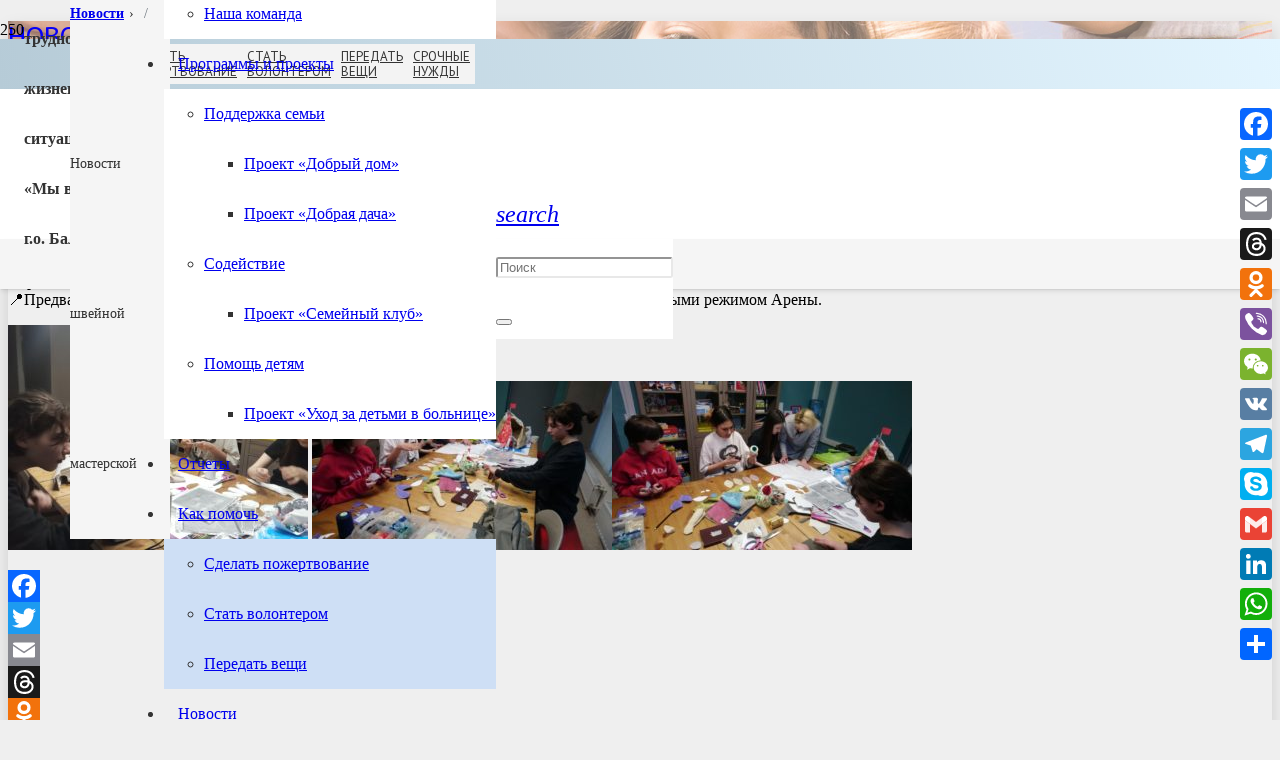

--- FILE ---
content_type: text/html; charset=UTF-8
request_url: https://myvmeste.ru/novosti-shveynoy-masterskoy-2/
body_size: 19913
content:
<!DOCTYPE HTML>
<html lang="ru-RU">
<head>
	<meta charset="UTF-8">
	<meta name='robots' content='index, follow, max-image-preview:large, max-snippet:-1, max-video-preview:-1' />
	<style>img:is([sizes="auto" i], [sizes^="auto," i]) { contain-intrinsic-size: 3000px 1500px }</style>
	
	<!-- This site is optimized with the Yoast SEO plugin v23.9 - https://yoast.com/wordpress/plugins/seo/ -->
	<title>Новости швейной мастерской - Мы вместе</title>
	<link rel="canonical" href="https://myvmeste.ru/novosti-shveynoy-masterskoy-2/" />
	<meta property="og:locale" content="ru_RU" />
	<meta property="og:type" content="article" />
	<meta property="og:title" content="Новости швейной мастерской - Мы вместе" />
	<meta property="og:description" content="Очень плодотворно и весело прошла вчера наша встреча за рукоделием. Вместе с Натальей &#8212; нашим прекрасным творческим волонтёром, талантливым конструктором швейного производства &#8212; мы продолжаем подготовку к пасхальной ярмарке. Присоединяйтесь к нам! Следующая встреча в субботу в 13.00 в нашем &#171;Семейном клубе&#187; по адресу: ул. Парковая, д. 2 Ледовый дворец &#171;Арена Балашиха&#187;, Восточная трибуна. 📍Предварительная..." />
	<meta property="og:url" content="https://myvmeste.ru/novosti-shveynoy-masterskoy-2/" />
	<meta property="og:site_name" content="Мы вместе" />
	<meta property="article:published_time" content="2022-04-07T06:18:35+00:00" />
	<meta property="og:image" content="https://myvmeste.ru/media/IMG_20220406_193341-scaled.jpg" />
	<meta property="og:image:width" content="2560" />
	<meta property="og:image:height" content="1922" />
	<meta property="og:image:type" content="image/jpeg" />
	<meta name="author" content="myvmeste" />
	<script type="application/ld+json" class="yoast-schema-graph">{"@context":"https://schema.org","@graph":[{"@type":"WebPage","@id":"https://myvmeste.ru/novosti-shveynoy-masterskoy-2/","url":"https://myvmeste.ru/novosti-shveynoy-masterskoy-2/","name":"Новости швейной мастерской - Мы вместе","isPartOf":{"@id":"https://myvmeste.ru/#website"},"primaryImageOfPage":{"@id":"https://myvmeste.ru/novosti-shveynoy-masterskoy-2/#primaryimage"},"image":{"@id":"https://myvmeste.ru/novosti-shveynoy-masterskoy-2/#primaryimage"},"thumbnailUrl":"https://myvmeste.ru/media/IMG_20220406_193341-scaled.jpg","datePublished":"2022-04-07T06:18:35+00:00","dateModified":"2022-04-07T06:18:35+00:00","author":{"@id":"https://myvmeste.ru/#/schema/person/379cdd87e08dbcf8494acb820e02af32"},"inLanguage":"ru-RU","potentialAction":[{"@type":"ReadAction","target":["https://myvmeste.ru/novosti-shveynoy-masterskoy-2/"]}]},{"@type":"ImageObject","inLanguage":"ru-RU","@id":"https://myvmeste.ru/novosti-shveynoy-masterskoy-2/#primaryimage","url":"https://myvmeste.ru/media/IMG_20220406_193341-scaled.jpg","contentUrl":"https://myvmeste.ru/media/IMG_20220406_193341-scaled.jpg","width":2560,"height":1922},{"@type":"WebSite","@id":"https://myvmeste.ru/#website","url":"https://myvmeste.ru/","name":"Мы вместе","description":"Сайт некоммерческой организации","potentialAction":[{"@type":"SearchAction","target":{"@type":"EntryPoint","urlTemplate":"https://myvmeste.ru/?s={search_term_string}"},"query-input":{"@type":"PropertyValueSpecification","valueRequired":true,"valueName":"search_term_string"}}],"inLanguage":"ru-RU"},{"@type":"Person","@id":"https://myvmeste.ru/#/schema/person/379cdd87e08dbcf8494acb820e02af32","name":"myvmeste","image":{"@type":"ImageObject","inLanguage":"ru-RU","@id":"https://myvmeste.ru/#/schema/person/image/","url":"https://secure.gravatar.com/avatar/d6c316710c0b28ee7d77a706de27f789?s=96&d=mm&r=g","contentUrl":"https://secure.gravatar.com/avatar/d6c316710c0b28ee7d77a706de27f789?s=96&d=mm&r=g","caption":"myvmeste"}}]}</script>
	<!-- / Yoast SEO plugin. -->


<link rel='dns-prefetch' href='//static.addtoany.com' />
<link rel='dns-prefetch' href='//widgets.mixplat.ru' />
<link rel='dns-prefetch' href='//fonts.googleapis.com' />
<link rel="alternate" type="application/rss+xml" title="Мы вместе &raquo; Лента" href="https://myvmeste.ru/feed/" />
<link rel="alternate" type="application/rss+xml" title="Мы вместе &raquo; Лента комментариев" href="https://myvmeste.ru/comments/feed/" />
<meta name="viewport" content="width=device-width, initial-scale=1">
<meta name="SKYPE_TOOLBAR" content="SKYPE_TOOLBAR_PARSER_COMPATIBLE">
<meta name="theme-color" content="#f3f3f3">
<script>
window._wpemojiSettings = {"baseUrl":"https:\/\/s.w.org\/images\/core\/emoji\/15.0.3\/72x72\/","ext":".png","svgUrl":"https:\/\/s.w.org\/images\/core\/emoji\/15.0.3\/svg\/","svgExt":".svg","source":{"concatemoji":"https:\/\/myvmeste.ru\/wp-includes\/js\/wp-emoji-release.min.js?ver=6.7.4"}};
/*! This file is auto-generated */
!function(i,n){var o,s,e;function c(e){try{var t={supportTests:e,timestamp:(new Date).valueOf()};sessionStorage.setItem(o,JSON.stringify(t))}catch(e){}}function p(e,t,n){e.clearRect(0,0,e.canvas.width,e.canvas.height),e.fillText(t,0,0);var t=new Uint32Array(e.getImageData(0,0,e.canvas.width,e.canvas.height).data),r=(e.clearRect(0,0,e.canvas.width,e.canvas.height),e.fillText(n,0,0),new Uint32Array(e.getImageData(0,0,e.canvas.width,e.canvas.height).data));return t.every(function(e,t){return e===r[t]})}function u(e,t,n){switch(t){case"flag":return n(e,"\ud83c\udff3\ufe0f\u200d\u26a7\ufe0f","\ud83c\udff3\ufe0f\u200b\u26a7\ufe0f")?!1:!n(e,"\ud83c\uddfa\ud83c\uddf3","\ud83c\uddfa\u200b\ud83c\uddf3")&&!n(e,"\ud83c\udff4\udb40\udc67\udb40\udc62\udb40\udc65\udb40\udc6e\udb40\udc67\udb40\udc7f","\ud83c\udff4\u200b\udb40\udc67\u200b\udb40\udc62\u200b\udb40\udc65\u200b\udb40\udc6e\u200b\udb40\udc67\u200b\udb40\udc7f");case"emoji":return!n(e,"\ud83d\udc26\u200d\u2b1b","\ud83d\udc26\u200b\u2b1b")}return!1}function f(e,t,n){var r="undefined"!=typeof WorkerGlobalScope&&self instanceof WorkerGlobalScope?new OffscreenCanvas(300,150):i.createElement("canvas"),a=r.getContext("2d",{willReadFrequently:!0}),o=(a.textBaseline="top",a.font="600 32px Arial",{});return e.forEach(function(e){o[e]=t(a,e,n)}),o}function t(e){var t=i.createElement("script");t.src=e,t.defer=!0,i.head.appendChild(t)}"undefined"!=typeof Promise&&(o="wpEmojiSettingsSupports",s=["flag","emoji"],n.supports={everything:!0,everythingExceptFlag:!0},e=new Promise(function(e){i.addEventListener("DOMContentLoaded",e,{once:!0})}),new Promise(function(t){var n=function(){try{var e=JSON.parse(sessionStorage.getItem(o));if("object"==typeof e&&"number"==typeof e.timestamp&&(new Date).valueOf()<e.timestamp+604800&&"object"==typeof e.supportTests)return e.supportTests}catch(e){}return null}();if(!n){if("undefined"!=typeof Worker&&"undefined"!=typeof OffscreenCanvas&&"undefined"!=typeof URL&&URL.createObjectURL&&"undefined"!=typeof Blob)try{var e="postMessage("+f.toString()+"("+[JSON.stringify(s),u.toString(),p.toString()].join(",")+"));",r=new Blob([e],{type:"text/javascript"}),a=new Worker(URL.createObjectURL(r),{name:"wpTestEmojiSupports"});return void(a.onmessage=function(e){c(n=e.data),a.terminate(),t(n)})}catch(e){}c(n=f(s,u,p))}t(n)}).then(function(e){for(var t in e)n.supports[t]=e[t],n.supports.everything=n.supports.everything&&n.supports[t],"flag"!==t&&(n.supports.everythingExceptFlag=n.supports.everythingExceptFlag&&n.supports[t]);n.supports.everythingExceptFlag=n.supports.everythingExceptFlag&&!n.supports.flag,n.DOMReady=!1,n.readyCallback=function(){n.DOMReady=!0}}).then(function(){return e}).then(function(){var e;n.supports.everything||(n.readyCallback(),(e=n.source||{}).concatemoji?t(e.concatemoji):e.wpemoji&&e.twemoji&&(t(e.twemoji),t(e.wpemoji)))}))}((window,document),window._wpemojiSettings);
</script>
<style id='wp-emoji-styles-inline-css'>

	img.wp-smiley, img.emoji {
		display: inline !important;
		border: none !important;
		box-shadow: none !important;
		height: 1em !important;
		width: 1em !important;
		margin: 0 0.07em !important;
		vertical-align: -0.1em !important;
		background: none !important;
		padding: 0 !important;
	}
</style>
<link rel='stylesheet' id='leyka-new-templates-styles-css' href='https://myvmeste.ru/wp-content/plugins/leyka/assets/css/public.css?ver=3.31.7' media='all' />
<style id='leyka-new-templates-styles-inline-css'>

:root {
	--leyka-ext-engagement-banner-color-main: #F38D04;
	--leyka-ext-engagement-banner-color-main-op10: #F38D041A;
	--leyka-ext-engagement-banner-color-background: #FDD39B;
	--leyka-ext-engagement-banner-color-caption: #FDD39B;
	--leyka-ext-engagement-banner-color-text: #1B1A18;
}
        

:root {
	--leyka-ext-example-color-main: #F38D04;
	--leyka-ext-example-color-main-op10: #F38D041A;
	--leyka-ext-example-color-background: #FDD39B;
	--leyka-ext-example-color-caption: #FDD39B;
	--leyka-ext-example-color-text: #1B1A18;
}
        

:root {
	--leyka-ext-support-packages-color-main: #F38D04;
	--leyka-ext-support-packages-color-main-op10: #F38D041A;
	--leyka-ext-support-packages-color-background: #ffffff;
	--leyka-ext-support-packages-color-caption: #ffffff;
	--leyka-ext-support-packages-color-text: #000000;
}
        
</style>
<link rel='stylesheet' id='leyka-plugin-styles-css' href='https://myvmeste.ru/wp-content/plugins/leyka/css/public.css?ver=3.31.7' media='all' />
<link rel='stylesheet' id='us-fonts-css' href='https://fonts.googleapis.com/css?family=PT+Sans%3A400%2C700%7CPT+Sans+Caption%3A400%2C700&#038;display=swap&#038;ver=6.7.4' media='all' />
<link rel='stylesheet' id='us-style-css' href='https://myvmeste.ru/wp-content/themes/Zephyr/css/style.min.css?ver=8.19' media='all' />
<link rel='stylesheet' id='addtoany-css' href='https://myvmeste.ru/wp-content/plugins/add-to-any/addtoany.min.css?ver=1.16' media='all' />
<style id='addtoany-inline-css'>
@media screen and (max-width:980px){
.a2a_floating_style.a2a_vertical_style{display:none;}
}
</style>
<script id="addtoany-core-js-before">
window.a2a_config=window.a2a_config||{};a2a_config.callbacks=[];a2a_config.overlays=[];a2a_config.templates={};a2a_localize = {
	Share: "Отправить",
	Save: "Сохранить",
	Subscribe: "Подписаться",
	Email: "E-mail",
	Bookmark: "В закладки!",
	ShowAll: "Показать все",
	ShowLess: "Показать остальное",
	FindServices: "Найти сервис(ы)",
	FindAnyServiceToAddTo: "Найти сервис и добавить",
	PoweredBy: "Работает на",
	ShareViaEmail: "Поделиться по электронной почте",
	SubscribeViaEmail: "Подписаться по электронной почте",
	BookmarkInYourBrowser: "Добавить в закладки",
	BookmarkInstructions: "Нажмите Ctrl+D или \u2318+D, чтобы добавить страницу в закладки",
	AddToYourFavorites: "Добавить в Избранное",
	SendFromWebOrProgram: "Отправлять с любого email-адреса или email-программы",
	EmailProgram: "Почтовая программа",
	More: "Подробнее&#8230;",
	ThanksForSharing: "Спасибо, что поделились!",
	ThanksForFollowing: "Спасибо за подписку!"
};

a2a_config.callbacks.push({ready:function(){document.querySelectorAll(".a2a_s_undefined").forEach(function(emptyIcon){emptyIcon.parentElement.style.display="none";})}});
</script>
<script defer src="https://static.addtoany.com/menu/page.js" id="addtoany-core-js"></script>
<script src="https://myvmeste.ru/wp-includes/js/jquery/jquery.min.js?ver=3.7.1" id="jquery-core-js"></script>
<script defer src="https://myvmeste.ru/wp-content/plugins/add-to-any/addtoany.min.js?ver=1.1" id="addtoany-jquery-js"></script>
<script async="async" src="https://widgets.mixplat.ru/lMonitor/0/monitor.js?ver=3.31.7.001" id="leyka-mixplat-wloader-js"></script>
<script></script><link rel="https://api.w.org/" href="https://myvmeste.ru/wp-json/" /><link rel="alternate" title="JSON" type="application/json" href="https://myvmeste.ru/wp-json/wp/v2/posts/2699" /><link rel="EditURI" type="application/rsd+xml" title="RSD" href="https://myvmeste.ru/xmlrpc.php?rsd" />
<meta name="generator" content="WordPress 6.7.4" />
<link rel='shortlink' href='https://myvmeste.ru/?p=2699' />
<link rel="alternate" title="oEmbed (JSON)" type="application/json+oembed" href="https://myvmeste.ru/wp-json/oembed/1.0/embed?url=https%3A%2F%2Fmyvmeste.ru%2Fnovosti-shveynoy-masterskoy-2%2F" />
<link rel="alternate" title="oEmbed (XML)" type="text/xml+oembed" href="https://myvmeste.ru/wp-json/oembed/1.0/embed?url=https%3A%2F%2Fmyvmeste.ru%2Fnovosti-shveynoy-masterskoy-2%2F&#038;format=xml" />

                <script>
                    document.documentElement.classList.add("leyka-js");
                </script>
                <style>
                    :root {
                        --color-main: 		#1db318;
                        --color-main-dark: 	#1aa316;
                        --color-main-light: #acebaa;
                    }
                </style>

                		<script id="us_add_no_touch">
			if ( ! /Android|webOS|iPhone|iPad|iPod|BlackBerry|IEMobile|Opera Mini/i.test( navigator.userAgent ) ) {
				var root = document.getElementsByTagName( 'html' )[ 0 ]
				root.className += " no-touch";
			}
		</script>
		<meta name="generator" content="Powered by WPBakery Page Builder - drag and drop page builder for WordPress."/>
<link rel="icon" href="https://myvmeste.ru/media/logotip.jpg" sizes="32x32" />
<link rel="icon" href="https://myvmeste.ru/media/logotip.jpg" sizes="192x192" />
<link rel="apple-touch-icon" href="https://myvmeste.ru/media/logotip.jpg" />
<meta name="msapplication-TileImage" content="https://myvmeste.ru/media/logotip.jpg" />
		<style id="wp-custom-css">
			.ush_menu_1 .menu-item.level_1.current-menu-item>a:not(.w-btn) {
	background: #cedff5 !important;
}

.projects .w-post-elm.post_date {
	display:none;
}

.w-post-elm.post_title {
    min-height: 65px;
}

.title-page {
    display: flex;
    position: absolute;
    top: 35vh;
    text-align: center;
    justify-content: flex-start;
	left: 0;
}

.l-main {
	position: relative;
	top: 80px;
	    padding-bottom: 80px;
}

.single-post .title-page {
	display: none;
}

.single-post .l-main {
	top: 0px;
}

.title-page h1 {
    color: #000000!important;
    background: linear-gradient(to right,#000000 0%,#000 100%);
    -webkit-background-clip: text;
    -webkit-text-fill-color: transparent;
    transition: .3s in-ear-out;
}


@media only screen and (max-width: 768px) {
.title-page {
    top: 25vh;
    left: 0;
	font-size:;
}
	.title-page h1{
	font-size: 20px;
}
#menu-o_nas_i_podrazdely {
display: flex !important;
    flex-direction: row;
    align-content: center;
    align-items: center;
    flex-wrap: wrap;
    justify-content: center;
}
	#menu-o_nas_i_podrazdely li{
margin-right: 15px !important;
}
}
	
	.us_menu_1 .menu>li>a {
    color: inherit;
    font-weight: 700;
}

.top-bar-btn{
	font-size: 13px !important;
	padding: 5px !important;
}

.title-top-bar {
	font-size: 16px;
	    font-weight: 700;
}

@media only screen and (max-width: 1024px) {

	.l-subheader-cell.at_right {
	max-width: 180px;
}
	.breadcrumb{
	font-size: 10px !important; 
}
}





ul.breadcrumb {
    list-style-type: none;
    padding: 0;
    margin: 0;
}

ul.breadcrumb li {
    display: inline;
}

ul.breadcrumb li:not(:last-child):after {
    content: "›";
    margin: 0 5px;
}

.breadcrumb{
	font-size: 14px; 
}

.breadcrumb a {
	font-weight: 700;
}

.breadcrumb {
    padding: 10px 15px;
    list-style: none;
    background-color: #f5f5f5;
}

.breadcrumb-item {
    display: inline-block;
}

.breadcrumb-item + .breadcrumb-item::before {
    padding: 0 5px;
    color: #6c757d;
    content: "/";
}

		</style>
		<noscript><style> .wpb_animate_when_almost_visible { opacity: 1; }</style></noscript>		<style id="us-icon-fonts">@font-face{font-display:block;font-style:normal;font-family:"fontawesome";font-weight:900;src:url("https://myvmeste.ru/wp-content/themes/Zephyr/fonts/fa-solid-900.woff2?ver=8.19") format("woff2"),url("https://myvmeste.ru/wp-content/themes/Zephyr/fonts/fa-solid-900.woff?ver=8.19") format("woff")}.fas{font-family:"fontawesome";font-weight:900}@font-face{font-display:block;font-style:normal;font-family:"fontawesome";font-weight:400;src:url("https://myvmeste.ru/wp-content/themes/Zephyr/fonts/fa-regular-400.woff2?ver=8.19") format("woff2"),url("https://myvmeste.ru/wp-content/themes/Zephyr/fonts/fa-regular-400.woff?ver=8.19") format("woff")}.far{font-family:"fontawesome";font-weight:400}@font-face{font-display:block;font-style:normal;font-family:"Font Awesome 5 Brands";font-weight:400;src:url("https://myvmeste.ru/wp-content/themes/Zephyr/fonts/fa-brands-400.woff2?ver=8.19") format("woff2"),url("https://myvmeste.ru/wp-content/themes/Zephyr/fonts/fa-brands-400.woff?ver=8.19") format("woff")}.fab{font-family:"Font Awesome 5 Brands";font-weight:400}@font-face{font-display:block;font-style:normal;font-family:"Material Icons";font-weight:400;src:url("https://myvmeste.ru/wp-content/themes/Zephyr/fonts/material-icons.woff2?ver=8.19") format("woff2"),url("https://myvmeste.ru/wp-content/themes/Zephyr/fonts/material-icons.woff?ver=8.19") format("woff")}.material-icons{font-family:"Material Icons";font-weight:400}</style>
				<style id="us-theme-options-css">:root{--color-header-middle-bg:#ffffff;--color-header-middle-bg-grad:#ffffff;--color-header-middle-text:#333333;--color-header-middle-text-hover:#000000;--color-header-transparent-bg:transparent;--color-header-transparent-bg-grad:transparent;--color-header-transparent-text:rgba(255,255,255,0.66);--color-header-transparent-text-hover:#ffffff;--color-chrome-toolbar:#f3f3f3;--color-chrome-toolbar-grad:#f3f3f3;--color-header-top-bg:#f3f3f3;--color-header-top-bg-grad:#f3f3f3;--color-header-top-text:#333333;--color-header-top-text-hover:#000000;--color-header-top-transparent-bg:rgba(0,0,0,0.2);--color-header-top-transparent-bg-grad:rgba(0,0,0,0.2);--color-header-top-transparent-text:rgba(255,255,255,0.66);--color-header-top-transparent-text-hover:#fff;--color-content-bg:#ffffff;--color-content-bg-grad:#ffffff;--color-content-bg-alt:#f3f3f3;--color-content-bg-alt-grad:#f3f3f3;--color-content-border:#dddddd;--color-content-heading:#000000;--color-content-heading-grad:#000000;--color-content-text:#333333;--color-content-link:#000000;--color-content-link-hover:#000000;--color-content-primary:#000000;--color-content-primary-grad:#000000;--color-content-secondary:#333333;--color-content-secondary-grad:#333333;--color-content-faded:#999999;--color-content-overlay:rgba(0,0,0,0.75);--color-content-overlay-grad:rgba(0,0,0,0.75);--color-alt-content-bg:#333333;--color-alt-content-bg-grad:#333333;--color-alt-content-bg-alt:#000000;--color-alt-content-bg-alt-grad:#000000;--color-alt-content-border:#444444;--color-alt-content-heading:#ffffff;--color-alt-content-heading-grad:#ffffff;--color-alt-content-text:#999999;--color-alt-content-link:#ffffff;--color-alt-content-link-hover:#ffffff;--color-alt-content-primary:#ffffff;--color-alt-content-primary-grad:#ffffff;--color-alt-content-secondary:#f3f3f3;--color-alt-content-secondary-grad:#f3f3f3;--color-alt-content-faded:#666666;--color-alt-content-overlay:rgba(51,51,51,0.80);--color-alt-content-overlay-grad:rgba(51,51,51,0.80);--color-footer-bg:#ffffff;--color-footer-bg-grad:#ffffff;--color-footer-bg-alt:#f3f3f3;--color-footer-bg-alt-grad:#f3f3f3;--color-footer-border:#dddddd;--color-footer-heading:#999999;--color-footer-heading-grad:#999999;--color-footer-text:#999999;--color-footer-link:#000000;--color-footer-link-hover:#000000;--color-subfooter-bg:#ffffff;--color-subfooter-bg-grad:#ffffff;--color-subfooter-bg-alt:#f3f3f3;--color-subfooter-bg-alt-grad:#f3f3f3;--color-subfooter-border:#dddddd;--color-subfooter-heading:#999999;--color-subfooter-heading-grad:#999999;--color-subfooter-text:#999999;--color-subfooter-link:#000000;--color-subfooter-link-hover:#000000;--color-content-primary-faded:rgba(0,0,0,0.15);--box-shadow:0 5px 15px rgba(0,0,0,.15);--box-shadow-up:0 -5px 15px rgba(0,0,0,.15);--site-canvas-width:1300px;--site-content-width:1140px;--site-sidebar-width:20%;--text-block-margin-bottom:0.5rem;--inputs-font-size:1rem;--inputs-height:3em;--inputs-padding:1em;--inputs-border-width:1px;--inputs-text-color:inherit}:root{--font-family:"PT Sans";--font-size:18px;--line-height:28px;--font-weight:400;--bold-font-weight:700;--h1-font-family:"PT Sans Caption";--h1-font-size:max( 1.6rem,1.6vw );--h1-line-height:1.2;--h1-font-weight:400;--h1-bold-font-weight:700;--h1-text-transform:uppercase;--h1-font-style:normal;--h1-letter-spacing:0;--h1-margin-bottom:1.5rem;--h2-font-family:var(--h1-font-family);--h2-font-size:max( 1.5rem,1.5vw );--h2-line-height:1.2;--h2-font-weight:var(--h1-font-weight);--h2-bold-font-weight:var(--h1-bold-font-weight);--h2-text-transform:none;--h2-font-style:var(--h1-font-style);--h2-letter-spacing:0;--h2-margin-bottom:1.5rem;--h3-font-family:var(--h1-font-family);--h3-font-size:max( 1.4rem,1.4vw );--h3-line-height:1.2;--h3-font-weight:var(--h1-font-weight);--h3-bold-font-weight:var(--h1-bold-font-weight);--h3-text-transform:none;--h3-font-style:var(--h1-font-style);--h3-letter-spacing:0;--h3-margin-bottom:1.5rem;--h4-font-family:var(--h1-font-family);--h4-font-size:max( 1.2rem,1.2vw );--h4-line-height:1.2;--h4-font-weight:var(--h1-font-weight);--h4-bold-font-weight:var(--h1-bold-font-weight);--h4-text-transform:none;--h4-font-style:var(--h1-font-style);--h4-letter-spacing:0;--h4-margin-bottom:1.5rem;--h5-font-family:var(--h1-font-family);--h5-font-size:max( 1.1rem,1.1vw );--h5-line-height:1.2;--h5-font-weight:var(--h1-font-weight);--h5-bold-font-weight:var(--h1-bold-font-weight);--h5-text-transform:none;--h5-font-style:var(--h1-font-style);--h5-letter-spacing:0;--h5-margin-bottom:1.5rem;--h6-font-family:var(--h1-font-family);--h6-font-size:max( 1rem,1vw );--h6-line-height:1.2;--h6-font-weight:var(--h1-font-weight);--h6-bold-font-weight:var(--h1-bold-font-weight);--h6-text-transform:none;--h6-font-style:var(--h1-font-style);--h6-letter-spacing:0;--h6-margin-bottom:1.5rem}@media (max-width:600px){:root{--font-size:16px}}h1{font-family:var(--h1-font-family,inherit);font-weight:var(--h1-font-weight,inherit);font-size:var(--h1-font-size,inherit);font-style:var(--h1-font-style,inherit);line-height:var(--h1-line-height,1.4);letter-spacing:var(--h1-letter-spacing,inherit);text-transform:var(--h1-text-transform,inherit);margin-bottom:var(--h1-margin-bottom,1.5rem)}h1>strong{font-weight:var(--h1-bold-font-weight,bold)}h2{font-family:var(--h2-font-family,inherit);font-weight:var(--h2-font-weight,inherit);font-size:var(--h2-font-size,inherit);font-style:var(--h2-font-style,inherit);line-height:var(--h2-line-height,1.4);letter-spacing:var(--h2-letter-spacing,inherit);text-transform:var(--h2-text-transform,inherit);margin-bottom:var(--h2-margin-bottom,1.5rem)}h2>strong{font-weight:var(--h2-bold-font-weight,bold)}h3{font-family:var(--h3-font-family,inherit);font-weight:var(--h3-font-weight,inherit);font-size:var(--h3-font-size,inherit);font-style:var(--h3-font-style,inherit);line-height:var(--h3-line-height,1.4);letter-spacing:var(--h3-letter-spacing,inherit);text-transform:var(--h3-text-transform,inherit);margin-bottom:var(--h3-margin-bottom,1.5rem)}h3>strong{font-weight:var(--h3-bold-font-weight,bold)}h4{font-family:var(--h4-font-family,inherit);font-weight:var(--h4-font-weight,inherit);font-size:var(--h4-font-size,inherit);font-style:var(--h4-font-style,inherit);line-height:var(--h4-line-height,1.4);letter-spacing:var(--h4-letter-spacing,inherit);text-transform:var(--h4-text-transform,inherit);margin-bottom:var(--h4-margin-bottom,1.5rem)}h4>strong{font-weight:var(--h4-bold-font-weight,bold)}h5{font-family:var(--h5-font-family,inherit);font-weight:var(--h5-font-weight,inherit);font-size:var(--h5-font-size,inherit);font-style:var(--h5-font-style,inherit);line-height:var(--h5-line-height,1.4);letter-spacing:var(--h5-letter-spacing,inherit);text-transform:var(--h5-text-transform,inherit);margin-bottom:var(--h5-margin-bottom,1.5rem)}h5>strong{font-weight:var(--h5-bold-font-weight,bold)}h6{font-family:var(--h6-font-family,inherit);font-weight:var(--h6-font-weight,inherit);font-size:var(--h6-font-size,inherit);font-style:var(--h6-font-style,inherit);line-height:var(--h6-line-height,1.4);letter-spacing:var(--h6-letter-spacing,inherit);text-transform:var(--h6-text-transform,inherit);margin-bottom:var(--h6-margin-bottom,1.5rem)}h6>strong{font-weight:var(--h6-bold-font-weight,bold)}body{background:#EFEFEF}@media (max-width:1230px){.l-main .aligncenter{max-width:calc(100vw - 5rem)}}@media (min-width:1281px){body.usb_preview .hide_on_default{opacity:0.25!important}.vc_hidden-lg,body:not(.usb_preview) .hide_on_default{display:none!important}.default_align_left{text-align:left;justify-content:flex-start}.default_align_right{text-align:right;justify-content:flex-end}.default_align_center{text-align:center;justify-content:center}.default_align_justify{justify-content:space-between}.w-hwrapper>.default_align_justify,.default_align_justify>.w-btn{width:100%}}@media (min-width:1025px) and (max-width:1280px){body.usb_preview .hide_on_laptops{opacity:0.25!important}.vc_hidden-md,body:not(.usb_preview) .hide_on_laptops{display:none!important}.laptops_align_left{text-align:left;justify-content:flex-start}.laptops_align_right{text-align:right;justify-content:flex-end}.laptops_align_center{text-align:center;justify-content:center}.laptops_align_justify{justify-content:space-between}.w-hwrapper>.laptops_align_justify,.laptops_align_justify>.w-btn{width:100%}.g-cols.via_grid[style*="--laptops-gap"]{grid-gap:var(--laptops-gap,3rem)}}@media (min-width:601px) and (max-width:1024px){body.usb_preview .hide_on_tablets{opacity:0.25!important}.vc_hidden-sm,body:not(.usb_preview) .hide_on_tablets{display:none!important}.tablets_align_left{text-align:left;justify-content:flex-start}.tablets_align_right{text-align:right;justify-content:flex-end}.tablets_align_center{text-align:center;justify-content:center}.tablets_align_justify{justify-content:space-between}.w-hwrapper>.tablets_align_justify,.tablets_align_justify>.w-btn{width:100%}.g-cols.via_grid[style*="--tablets-gap"]{grid-gap:var(--tablets-gap,3rem)}}@media (max-width:600px){body.usb_preview .hide_on_mobiles{opacity:0.25!important}.vc_hidden-xs,body:not(.usb_preview) .hide_on_mobiles{display:none!important}.mobiles_align_left{text-align:left;justify-content:flex-start}.mobiles_align_right{text-align:right;justify-content:flex-end}.mobiles_align_center{text-align:center;justify-content:center}.mobiles_align_justify{justify-content:space-between}.w-hwrapper>.mobiles_align_justify,.mobiles_align_justify>.w-btn{width:100%}.w-hwrapper.stack_on_mobiles{display:block}.w-hwrapper.stack_on_mobiles>*{display:block;margin:0 0 var(--hwrapper-gap,1.2rem)}.w-hwrapper.stack_on_mobiles>:last-child{margin-bottom:0}.g-cols.via_grid[style*="--mobiles-gap"]{grid-gap:var(--mobiles-gap,1.5rem)}}@media (max-width:1280px){.g-cols.laptops-cols_1{grid-template-columns:100%}.g-cols.laptops-cols_1.reversed>div:last-of-type{order:-1}.g-cols.laptops-cols_2{grid-template-columns:repeat(2,1fr)}.g-cols.laptops-cols_3{grid-template-columns:repeat(3,1fr)}.g-cols.laptops-cols_4{grid-template-columns:repeat(4,1fr)}.g-cols.laptops-cols_5{grid-template-columns:repeat(5,1fr)}.g-cols.laptops-cols_6{grid-template-columns:repeat(6,1fr)}.g-cols.laptops-cols_1-2{grid-template-columns:1fr 2fr}.g-cols.laptops-cols_2-1{grid-template-columns:2fr 1fr}.g-cols.laptops-cols_2-3{grid-template-columns:2fr 3fr}.g-cols.laptops-cols_3-2{grid-template-columns:3fr 2fr}.g-cols.laptops-cols_1-3{grid-template-columns:1fr 3fr}.g-cols.laptops-cols_3-1{grid-template-columns:3fr 1fr}.g-cols.laptops-cols_1-4{grid-template-columns:1fr 4fr}.g-cols.laptops-cols_4-1{grid-template-columns:4fr 1fr}.g-cols.laptops-cols_1-5{grid-template-columns:1fr 5fr}.g-cols.laptops-cols_5-1{grid-template-columns:5fr 1fr}.g-cols.laptops-cols_1-2-1{grid-template-columns:1fr 2fr 1fr}.g-cols.laptops-cols_1-3-1{grid-template-columns:1fr 3fr 1fr}.g-cols.laptops-cols_1-4-1{grid-template-columns:1fr 4fr 1fr}}@media (max-width:1024px){.g-cols.tablets-cols_1{grid-template-columns:100%}.g-cols.tablets-cols_1.reversed>div:last-of-type{order:-1}.g-cols.tablets-cols_2{grid-template-columns:repeat(2,1fr)}.g-cols.tablets-cols_3{grid-template-columns:repeat(3,1fr)}.g-cols.tablets-cols_4{grid-template-columns:repeat(4,1fr)}.g-cols.tablets-cols_5{grid-template-columns:repeat(5,1fr)}.g-cols.tablets-cols_6{grid-template-columns:repeat(6,1fr)}.g-cols.tablets-cols_1-2{grid-template-columns:1fr 2fr}.g-cols.tablets-cols_2-1{grid-template-columns:2fr 1fr}.g-cols.tablets-cols_2-3{grid-template-columns:2fr 3fr}.g-cols.tablets-cols_3-2{grid-template-columns:3fr 2fr}.g-cols.tablets-cols_1-3{grid-template-columns:1fr 3fr}.g-cols.tablets-cols_3-1{grid-template-columns:3fr 1fr}.g-cols.tablets-cols_1-4{grid-template-columns:1fr 4fr}.g-cols.tablets-cols_4-1{grid-template-columns:4fr 1fr}.g-cols.tablets-cols_1-5{grid-template-columns:1fr 5fr}.g-cols.tablets-cols_5-1{grid-template-columns:5fr 1fr}.g-cols.tablets-cols_1-2-1{grid-template-columns:1fr 2fr 1fr}.g-cols.tablets-cols_1-3-1{grid-template-columns:1fr 3fr 1fr}.g-cols.tablets-cols_1-4-1{grid-template-columns:1fr 4fr 1fr}}@media (max-width:600px){.g-cols.mobiles-cols_1{grid-template-columns:100%}.g-cols.mobiles-cols_1.reversed>div:last-of-type{order:-1}.g-cols.mobiles-cols_2{grid-template-columns:repeat(2,1fr)}.g-cols.mobiles-cols_3{grid-template-columns:repeat(3,1fr)}.g-cols.mobiles-cols_4{grid-template-columns:repeat(4,1fr)}.g-cols.mobiles-cols_5{grid-template-columns:repeat(5,1fr)}.g-cols.mobiles-cols_6{grid-template-columns:repeat(6,1fr)}.g-cols.mobiles-cols_1-2{grid-template-columns:1fr 2fr}.g-cols.mobiles-cols_2-1{grid-template-columns:2fr 1fr}.g-cols.mobiles-cols_2-3{grid-template-columns:2fr 3fr}.g-cols.mobiles-cols_3-2{grid-template-columns:3fr 2fr}.g-cols.mobiles-cols_1-3{grid-template-columns:1fr 3fr}.g-cols.mobiles-cols_3-1{grid-template-columns:3fr 1fr}.g-cols.mobiles-cols_1-4{grid-template-columns:1fr 4fr}.g-cols.mobiles-cols_4-1{grid-template-columns:4fr 1fr}.g-cols.mobiles-cols_1-5{grid-template-columns:1fr 5fr}.g-cols.mobiles-cols_5-1{grid-template-columns:5fr 1fr}.g-cols.mobiles-cols_1-2-1{grid-template-columns:1fr 2fr 1fr}.g-cols.mobiles-cols_1-3-1{grid-template-columns:1fr 3fr 1fr}.g-cols.mobiles-cols_1-4-1{grid-template-columns:1fr 4fr 1fr}.g-cols:not([style*="--gap"]){grid-gap:1.5rem}}@media (max-width:767px){.l-canvas{overflow:hidden}.g-cols.stacking_default.reversed>div:last-of-type{order:-1}.g-cols.stacking_default.via_flex>div:not([class*="vc_col-xs"]){width:100%;margin:0 0 1.5rem}.g-cols.stacking_default.via_grid.mobiles-cols_1{grid-template-columns:100%}.g-cols.stacking_default.via_flex.type_boxes>div,.g-cols.stacking_default.via_flex.reversed>div:first-child,.g-cols.stacking_default.via_flex:not(.reversed)>div:last-child,.g-cols.stacking_default.via_flex>div.has_bg_color{margin-bottom:0}.g-cols.stacking_default.via_flex.type_default>.wpb_column.stretched{margin-left:-1rem;margin-right:-1rem}.g-cols.stacking_default.via_grid.mobiles-cols_1>.wpb_column.stretched,.g-cols.stacking_default.via_flex.type_boxes>.wpb_column.stretched{margin-left:-2.5rem;margin-right:-2.5rem;width:auto}.vc_column-inner.type_sticky>.wpb_wrapper,.vc_column_container.type_sticky>.vc_column-inner{top:0!important}}@media (min-width:768px){body:not(.rtl) .l-section.for_sidebar.at_left>div>.l-sidebar,.rtl .l-section.for_sidebar.at_right>div>.l-sidebar{order:-1}.vc_column_container.type_sticky>.vc_column-inner,.vc_column-inner.type_sticky>.wpb_wrapper{position:-webkit-sticky;position:sticky}.l-section.type_sticky{position:-webkit-sticky;position:sticky;top:0;z-index:11;transform:translateZ(0); transition:top 0.3s cubic-bezier(.78,.13,.15,.86) 0.1s}.header_hor .l-header.post_fixed.sticky_auto_hide{z-index:12}.admin-bar .l-section.type_sticky{top:32px}.l-section.type_sticky>.l-section-h{transition:padding-top 0.3s}.header_hor .l-header.pos_fixed:not(.down)~.l-main .l-section.type_sticky:not(:first-of-type){top:var(--header-sticky-height)}.admin-bar.header_hor .l-header.pos_fixed:not(.down)~.l-main .l-section.type_sticky:not(:first-of-type){top:calc( var(--header-sticky-height) + 32px )}.header_hor .l-header.pos_fixed.sticky:not(.down)~.l-main .l-section.type_sticky:first-of-type>.l-section-h{padding-top:var(--header-sticky-height)}.header_hor.headerinpos_bottom .l-header.pos_fixed.sticky:not(.down)~.l-main .l-section.type_sticky:first-of-type>.l-section-h{padding-bottom:var(--header-sticky-height)!important}}@media screen and (min-width:1230px){.g-cols.via_flex.type_default>.wpb_column.stretched:first-of-type{margin-left:calc( var(--site-content-width) / 2 + 0px / 2 + 1.5rem - 50vw)}.g-cols.via_flex.type_default>.wpb_column.stretched:last-of-type{margin-right:calc( var(--site-content-width) / 2 + 0px / 2 + 1.5rem - 50vw)}.l-main .alignfull, .w-separator.width_screen,.g-cols.via_grid>.wpb_column.stretched:first-of-type,.g-cols.via_flex.type_boxes>.wpb_column.stretched:first-of-type{margin-left:calc( var(--site-content-width) / 2 + 0px / 2 - 50vw )}.l-main .alignfull, .w-separator.width_screen,.g-cols.via_grid>.wpb_column.stretched:last-of-type,.g-cols.via_flex.type_boxes>.wpb_column.stretched:last-of-type{margin-right:calc( var(--site-content-width) / 2 + 0px / 2 - 50vw )}}@media (max-width:600px){.w-form-row.for_submit[style*=btn-size-mobiles] .w-btn{font-size:var(--btn-size-mobiles)!important}}a,button,input[type=submit],.ui-slider-handle{outline:none!important}.w-toplink,.w-header-show{background:rgba(0,0,0,0.3)}.no-touch .w-toplink.active:hover,.no-touch .w-header-show:hover{background:var(--color-content-primary-grad)}button[type=submit]:not(.w-btn),input[type=submit]:not(.w-btn),.us-nav-style_1>*,.navstyle_1>.owl-nav button,.us-btn-style_1{font-family:var(--font-family);font-size:16px;line-height:1.2!important;font-weight:700;font-style:normal;text-transform:uppercase;letter-spacing:0em;border-radius:0px;padding:0.8em 1.8em;background:var(--color-footer-bg-alt);border-color:#5b74a8;color:#ffffff!important;box-shadow:0px 0em 0em 0px rgba(0,0,0,0.2)}button[type=submit]:not(.w-btn):before,input[type=submit]:not(.w-btn),.us-nav-style_1>*:before,.navstyle_1>.owl-nav button:before,.us-btn-style_1:before{border-width:1px}.no-touch button[type=submit]:not(.w-btn):hover,.no-touch input[type=submit]:not(.w-btn):hover,.us-nav-style_1>span.current,.no-touch .us-nav-style_1>a:hover,.no-touch .navstyle_1>.owl-nav button:hover,.no-touch .us-btn-style_1:hover{box-shadow:0px 0em 0em 0px rgba(0,0,0,0.2);background:var(--color-content-secondary);border-color:#5b74a8;color:#ffffff!important}.us-nav-style_1>*{min-width:calc(1.2em + 2 * 0.8em)}.us-nav-style_3>*,.navstyle_3>.owl-nav button,.us-btn-style_3{font-family:var(--h1-font-family);font-size:14px;line-height:15px!important;font-weight:0;font-style:italic;text-transform:none;letter-spacing:0em;border-radius:3px;padding:1em 1.6em;background:transparent;border-color:var(--color-alt-content-bg-alt);color:var(--color-content-text)!important}.us-nav-style_3>*:before,.navstyle_3>.owl-nav button:before,.us-btn-style_3:before{border-width:1px}.us-nav-style_3>span.current,.no-touch .us-nav-style_3>a:hover,.no-touch .navstyle_3>.owl-nav button:hover,.no-touch .us-btn-style_3:hover{box-shadow:0px 0em 0em 0px var(--color-header-middle-text-hover);background:var(--color-content-bg);border-color:var(--color-header-middle-text-hover);color:var(--color-content-heading)!important}.us-nav-style_3>*{min-width:calc(15px + 2 * 1em)}.us-nav-style_5>*,.navstyle_5>.owl-nav button,.us-btn-style_5{font-family:var(--font-family);font-size:19px;line-height:18px!important;font-weight:100;font-style:normal;text-transform:none;letter-spacing:0em;border-radius:0px;padding:0.5em 1.40em;background:#5b74a8;border-color:var(--color-header-middle-text-hover);color:#ffffff!important;box-shadow:0px 0em 0em 0px rgba(0,0,0,0.2)}.us-nav-style_5>*:before,.navstyle_5>.owl-nav button:before,.us-btn-style_5:before{border-width:0px}.us-nav-style_5>span.current,.no-touch .us-nav-style_5>a:hover,.no-touch .navstyle_5>.owl-nav button:hover,.no-touch .us-btn-style_5:hover{box-shadow:0px 0em 0em 0px rgba(0,0,0,0.2);background:var(--color-content-secondary);border-color:#5b74a8;color:#ffffff!important}.us-nav-style_5>*{min-width:calc(18px + 2 * 0.5em)}.us-nav-style_2>*,.navstyle_2>.owl-nav button,.us-btn-style_2{font-family:var(--font-family);font-size:16px;line-height:1.2!important;font-weight:700;font-style:normal;text-transform:none;letter-spacing:0em;border-radius:0px;padding:0.8em 1.8em;background:var(--color-content-border);border-color:#c7c7c7;color:var(--color-content-text)!important;box-shadow:0px 0em 0em 0px rgba(0,0,0,0.2)}.us-nav-style_2>*:before,.navstyle_2>.owl-nav button:before,.us-btn-style_2:before{border-width:1px}.us-nav-style_2>span.current,.no-touch .us-nav-style_2>a:hover,.no-touch .navstyle_2>.owl-nav button:hover,.no-touch .us-btn-style_2:hover{box-shadow:0px 0em 0em 0px rgba(0,0,0,0.2);background:var(--color-content-text);border-color:#c7c7c7;color:var(--color-content-bg)!important}.us-nav-style_2>*{min-width:calc(1.2em + 2 * 0.8em)}.us-nav-style_4>*,.navstyle_4>.owl-nav button,.us-btn-style_4{font-family:var(--font-family);font-size:16px;line-height:1.20!important;font-weight:500;font-style:normal;text-transform:uppercase;letter-spacing:0em;border-radius:0px;padding:0.5em 1.5em;background:var(--color-content-bg-alt);border-color:#c7c7c7;color:var(--color-content-text)!important;box-shadow:0px 0em 0em 0px rgba(0,0,0,0.2)}.us-nav-style_4>*:before,.navstyle_4>.owl-nav button:before,.us-btn-style_4:before{border-width:1px}.us-nav-style_4>span.current,.no-touch .us-nav-style_4>a:hover,.no-touch .navstyle_4>.owl-nav button:hover,.no-touch .us-btn-style_4:hover{box-shadow:0px 0em 0em 0px rgba(0,0,0,0.2);background:#999999;border-color:#c7c7c7;color:var(--color-content-bg)!important}.us-nav-style_4>*{min-width:calc(1.20em + 2 * 0.5em)}.us-nav-style_6>*,.navstyle_6>.owl-nav button,.us-btn-style_6{font-family:Verdana,Geneva,sans-serif;font-size:1rem;line-height:1.2!important;font-weight:400;font-style:italic;text-transform:none;letter-spacing:0em;border-radius:0.3em;padding:0.8em 1.8em;background:var(--color-content-border);border-color:transparent;color:#ffffff!important}.us-nav-style_6>*:before,.navstyle_6>.owl-nav button:before,.us-btn-style_6:before{border-width:1px}.us-nav-style_6>span.current,.no-touch .us-nav-style_6>a:hover,.no-touch .navstyle_6>.owl-nav button:hover,.no-touch .us-btn-style_6:hover{background:transparent;border-color:var(--color-content-secondary);color:var(--color-content-secondary)!important}.us-nav-style_6>*{min-width:calc(1.2em + 2 * 0.8em)}.us-nav-style_7>*,.navstyle_7>.owl-nav button,.us-btn-style_7{font-family:var(--font-family);font-size:1rem;line-height:1.2!important;font-weight:400;font-style:normal;text-transform:none;letter-spacing:0em;border-radius:0.3em;padding:0.8em 1.8em;background:var(--color-content-secondary);border-color:transparent;color:#ffffff!important}.us-nav-style_7>*:before,.navstyle_7>.owl-nav button:before,.us-btn-style_7:before{border-width:2px}.us-nav-style_7>span.current,.no-touch .us-nav-style_7>a:hover,.no-touch .navstyle_7>.owl-nav button:hover,.no-touch .us-btn-style_7:hover{background:transparent;border-color:var(--color-content-secondary);color:var(--color-content-secondary)!important}.us-nav-style_7>*{min-width:calc(1.2em + 2 * 0.8em)}.w-filter.state_desktop.style_drop_default .w-filter-item-title,.select2-selection,select,textarea,input:not([type=submit]){font-weight:400;letter-spacing:0em;border-radius:0.2em;background:transparent;border-color:#e8e8e8;color:inherit}.w-filter.state_desktop.style_drop_default .w-filter-item-title:focus,.select2-container--open .select2-selection,select:focus,textarea:focus,input:not([type=submit]):focus{border-color:#e95095!important;box-shadow:0px 0px 0px 1px #e95095 inset}.w-form-row.move_label .w-form-row-label{font-size:1rem;top:calc(3em/2 + 1px - 0.7em);margin:0 1em;background:var(--color-content-bg-grad);color:inherit}.w-form-row.with_icon.move_label .w-form-row-label{margin-left:calc(1.6em + 1em)}.color_alternate .w-form-row.move_label .w-form-row-label{background:var(--color-alt-content-bg-grad)}.color_footer-top .w-form-row.move_label .w-form-row-label{background:var(--color-subfooter-bg-grad)}.color_footer-bottom .w-form-row.move_label .w-form-row-label{background:var(--color-footer-bg-grad)}.leaflet-default-icon-path{background-image:url(https://myvmeste.ru/wp-content/themes/Zephyr/common/css/vendor/images/marker-icon.png)}.header_hor .w-nav.type_desktop .menu-item-27 .w-nav-list.level_2{background:#cedff5}</style>
				<style id="us-current-header-css"> .l-subheader.at_top,.l-subheader.at_top .w-dropdown-list,.l-subheader.at_top .type_mobile .w-nav-list.level_1{background:linear-gradient(75deg,#b6cbd7,#e3f5ff);color:var(--color-header-top-text)}.no-touch .l-subheader.at_top a:hover,.no-touch .l-header.bg_transparent .l-subheader.at_top .w-dropdown.opened a:hover{color:var(--color-header-top-text-hover)}.l-header.bg_transparent:not(.sticky) .l-subheader.at_top{background:var(--color-header-top-transparent-bg);color:var(--color-header-top-transparent-text)}.no-touch .l-header.bg_transparent:not(.sticky) .at_top .w-cart-link:hover,.no-touch .l-header.bg_transparent:not(.sticky) .at_top .w-text a:hover,.no-touch .l-header.bg_transparent:not(.sticky) .at_top .w-html a:hover,.no-touch .l-header.bg_transparent:not(.sticky) .at_top .w-nav>a:hover,.no-touch .l-header.bg_transparent:not(.sticky) .at_top .w-menu a:hover,.no-touch .l-header.bg_transparent:not(.sticky) .at_top .w-search>a:hover,.no-touch .l-header.bg_transparent:not(.sticky) .at_top .w-dropdown a:hover,.no-touch .l-header.bg_transparent:not(.sticky) .at_top .type_desktop .menu-item.level_1:hover>a{color:var(--color-header-top-transparent-text-hover)}.l-subheader.at_middle,.l-subheader.at_middle .w-dropdown-list,.l-subheader.at_middle .type_mobile .w-nav-list.level_1{background:var(--color-header-middle-bg);color:var(--color-header-middle-text)}.no-touch .l-subheader.at_middle a:hover,.no-touch .l-header.bg_transparent .l-subheader.at_middle .w-dropdown.opened a:hover{color:var(--color-header-middle-text-hover)}.l-header.bg_transparent:not(.sticky) .l-subheader.at_middle{background:var(--color-header-transparent-bg);color:var(--color-header-transparent-text)}.no-touch .l-header.bg_transparent:not(.sticky) .at_middle .w-cart-link:hover,.no-touch .l-header.bg_transparent:not(.sticky) .at_middle .w-text a:hover,.no-touch .l-header.bg_transparent:not(.sticky) .at_middle .w-html a:hover,.no-touch .l-header.bg_transparent:not(.sticky) .at_middle .w-nav>a:hover,.no-touch .l-header.bg_transparent:not(.sticky) .at_middle .w-menu a:hover,.no-touch .l-header.bg_transparent:not(.sticky) .at_middle .w-search>a:hover,.no-touch .l-header.bg_transparent:not(.sticky) .at_middle .w-dropdown a:hover,.no-touch .l-header.bg_transparent:not(.sticky) .at_middle .type_desktop .menu-item.level_1:hover>a{color:var(--color-header-transparent-text-hover)}.l-subheader.at_bottom,.l-subheader.at_bottom .w-dropdown-list,.l-subheader.at_bottom .type_mobile .w-nav-list.level_1{background:#f5f5f5;color:var(--color-header-middle-text)}.no-touch .l-subheader.at_bottom a:hover,.no-touch .l-header.bg_transparent .l-subheader.at_bottom .w-dropdown.opened a:hover{color:var(--color-header-middle-text-hover)}.l-header.bg_transparent:not(.sticky) .l-subheader.at_bottom{background:var(--color-header-transparent-bg);color:var(--color-header-transparent-text)}.no-touch .l-header.bg_transparent:not(.sticky) .at_bottom .w-cart-link:hover,.no-touch .l-header.bg_transparent:not(.sticky) .at_bottom .w-text a:hover,.no-touch .l-header.bg_transparent:not(.sticky) .at_bottom .w-html a:hover,.no-touch .l-header.bg_transparent:not(.sticky) .at_bottom .w-nav>a:hover,.no-touch .l-header.bg_transparent:not(.sticky) .at_bottom .w-menu a:hover,.no-touch .l-header.bg_transparent:not(.sticky) .at_bottom .w-search>a:hover,.no-touch .l-header.bg_transparent:not(.sticky) .at_bottom .w-dropdown a:hover,.no-touch .l-header.bg_transparent:not(.sticky) .at_bottom .type_desktop .menu-item.level_1:hover>a{color:var(--color-header-transparent-text-hover)}.header_ver .l-header{background:var(--color-header-middle-bg);color:var(--color-header-middle-text)}@media (min-width:1281px){.hidden_for_default{display:none!important}.l-header{position:relative;z-index:111;width:100%}.l-subheader{margin:0 auto}.l-subheader.width_full{padding-left:1.5rem;padding-right:1.5rem}.l-subheader-h{display:flex;align-items:center;position:relative;margin:0 auto;max-width:var(--site-content-width,1200px);height:inherit}.w-header-show{display:none}.l-header.pos_fixed{position:fixed;left:0}.l-header.pos_fixed:not(.notransition) .l-subheader{transition-property:transform,background,box-shadow,line-height,height;transition-duration:.3s;transition-timing-function:cubic-bezier(.78,.13,.15,.86)}.headerinpos_bottom.sticky_first_section .l-header.pos_fixed{position:fixed!important}.header_hor .l-header.sticky_auto_hide{transition:transform .3s cubic-bezier(.78,.13,.15,.86) .1s}.header_hor .l-header.sticky_auto_hide.down{transform:translateY(-110%)}.l-header.bg_transparent:not(.sticky) .l-subheader{box-shadow:none!important;background:none}.l-header.bg_transparent~.l-main .l-section.width_full.height_auto:first-of-type>.l-section-h{padding-top:0!important;padding-bottom:0!important}.l-header.pos_static.bg_transparent{position:absolute;left:0}.l-subheader.width_full .l-subheader-h{max-width:none!important}.l-header.shadow_thin .l-subheader.at_middle,.l-header.shadow_thin .l-subheader.at_bottom{box-shadow:0 1px 0 rgba(0,0,0,0.08)}.l-header.shadow_wide .l-subheader.at_middle,.l-header.shadow_wide .l-subheader.at_bottom{box-shadow:0 3px 5px -1px rgba(0,0,0,0.1),0 2px 1px -1px rgba(0,0,0,0.05)}.header_hor .l-subheader-cell>.w-cart{margin-left:0;margin-right:0}:root{--header-height:250px;--header-sticky-height:50px}.l-header:before{content:'250'}.l-header.sticky:before{content:'50'}.l-subheader.at_top{line-height:50px;height:50px}.l-header.sticky .l-subheader.at_top{line-height:0px;height:0px;overflow:hidden}.l-subheader.at_middle{line-height:150px;height:150px}.l-header.sticky .l-subheader.at_middle{line-height:0px;height:0px;overflow:hidden}.l-subheader.at_bottom{line-height:50px;height:50px}.l-header.sticky .l-subheader.at_bottom{line-height:50px;height:50px}.l-subheader.at_top .l-subheader-cell.at_left,.l-subheader.at_top .l-subheader-cell.at_right{display:flex;flex-basis:100px}.l-subheader.at_middle .l-subheader-cell.at_left,.l-subheader.at_middle .l-subheader-cell.at_right{display:flex;flex-basis:100px}.l-subheader.at_bottom .l-subheader-cell.at_left,.l-subheader.at_bottom .l-subheader-cell.at_right{display:flex;flex-basis:100px}.headerinpos_above .l-header.pos_fixed{overflow:hidden;transition:transform 0.3s;transform:translate3d(0,-100%,0)}.headerinpos_above .l-header.pos_fixed.sticky{overflow:visible;transform:none}.headerinpos_above .l-header.pos_fixed~.l-section>.l-section-h,.headerinpos_above .l-header.pos_fixed~.l-main .l-section:first-of-type>.l-section-h{padding-top:0!important}.headerinpos_below .l-header.pos_fixed:not(.sticky){position:absolute;top:100%}.headerinpos_below .l-header.pos_fixed~.l-main>.l-section:first-of-type>.l-section-h{padding-top:0!important}.headerinpos_below .l-header.pos_fixed~.l-main .l-section.full_height:nth-of-type(2){min-height:100vh}.headerinpos_below .l-header.pos_fixed~.l-main>.l-section:nth-of-type(2)>.l-section-h{padding-top:var(--header-height)}.headerinpos_bottom .l-header.pos_fixed:not(.sticky){position:absolute;top:100vh}.headerinpos_bottom .l-header.pos_fixed~.l-main>.l-section:first-of-type>.l-section-h{padding-top:0!important}.headerinpos_bottom .l-header.pos_fixed~.l-main>.l-section:first-of-type>.l-section-h{padding-bottom:var(--header-height)}.headerinpos_bottom .l-header.pos_fixed.bg_transparent~.l-main .l-section.valign_center:not(.height_auto):first-of-type>.l-section-h{top:calc( var(--header-height) / 2 )}.headerinpos_bottom .l-header.pos_fixed:not(.sticky) .w-cart-dropdown,.headerinpos_bottom .l-header.pos_fixed:not(.sticky) .w-nav.type_desktop .w-nav-list.level_2{bottom:100%;transform-origin:0 100%}.headerinpos_bottom .l-header.pos_fixed:not(.sticky) .w-nav.type_mobile.m_layout_dropdown .w-nav-list.level_1{top:auto;bottom:100%;box-shadow:var(--box-shadow-up)}.headerinpos_bottom .l-header.pos_fixed:not(.sticky) .w-nav.type_desktop .w-nav-list.level_3,.headerinpos_bottom .l-header.pos_fixed:not(.sticky) .w-nav.type_desktop .w-nav-list.level_4{top:auto;bottom:0;transform-origin:0 100%}.headerinpos_bottom .l-header.pos_fixed:not(.sticky) .w-dropdown-list{top:auto;bottom:-0.4em;padding-top:0.4em;padding-bottom:2.4em}.admin-bar .l-header.pos_static.bg_solid~.l-main .l-section.full_height:first-of-type{min-height:calc( 100vh - var(--header-height) - 32px )}.admin-bar .l-header.pos_fixed:not(.sticky_auto_hide)~.l-main .l-section.full_height:not(:first-of-type){min-height:calc( 100vh - var(--header-sticky-height) - 32px )}.admin-bar.headerinpos_below .l-header.pos_fixed~.l-main .l-section.full_height:nth-of-type(2){min-height:calc(100vh - 32px)}}@media (min-width:1025px) and (max-width:1280px){.hidden_for_laptops{display:none!important}.l-header{position:relative;z-index:111;width:100%}.l-subheader{margin:0 auto}.l-subheader.width_full{padding-left:1.5rem;padding-right:1.5rem}.l-subheader-h{display:flex;align-items:center;position:relative;margin:0 auto;max-width:var(--site-content-width,1200px);height:inherit}.w-header-show{display:none}.l-header.pos_fixed{position:fixed;left:0}.l-header.pos_fixed:not(.notransition) .l-subheader{transition-property:transform,background,box-shadow,line-height,height;transition-duration:.3s;transition-timing-function:cubic-bezier(.78,.13,.15,.86)}.headerinpos_bottom.sticky_first_section .l-header.pos_fixed{position:fixed!important}.header_hor .l-header.sticky_auto_hide{transition:transform .3s cubic-bezier(.78,.13,.15,.86) .1s}.header_hor .l-header.sticky_auto_hide.down{transform:translateY(-110%)}.l-header.bg_transparent:not(.sticky) .l-subheader{box-shadow:none!important;background:none}.l-header.bg_transparent~.l-main .l-section.width_full.height_auto:first-of-type>.l-section-h{padding-top:0!important;padding-bottom:0!important}.l-header.pos_static.bg_transparent{position:absolute;left:0}.l-subheader.width_full .l-subheader-h{max-width:none!important}.l-header.shadow_thin .l-subheader.at_middle,.l-header.shadow_thin .l-subheader.at_bottom{box-shadow:0 1px 0 rgba(0,0,0,0.08)}.l-header.shadow_wide .l-subheader.at_middle,.l-header.shadow_wide .l-subheader.at_bottom{box-shadow:0 3px 5px -1px rgba(0,0,0,0.1),0 2px 1px -1px rgba(0,0,0,0.05)}.header_hor .l-subheader-cell>.w-cart{margin-left:0;margin-right:0}:root{--header-height:250px;--header-sticky-height:50px}.l-header:before{content:'250'}.l-header.sticky:before{content:'50'}.l-subheader.at_top{line-height:50px;height:50px}.l-header.sticky .l-subheader.at_top{line-height:0px;height:0px;overflow:hidden}.l-subheader.at_middle{line-height:150px;height:150px}.l-header.sticky .l-subheader.at_middle{line-height:0px;height:0px;overflow:hidden}.l-subheader.at_bottom{line-height:50px;height:50px}.l-header.sticky .l-subheader.at_bottom{line-height:50px;height:50px}.l-subheader.at_top .l-subheader-cell.at_left,.l-subheader.at_top .l-subheader-cell.at_right{display:flex;flex-basis:100px}.l-subheader.at_middle .l-subheader-cell.at_left,.l-subheader.at_middle .l-subheader-cell.at_right{display:flex;flex-basis:100px}.l-subheader.at_bottom .l-subheader-cell.at_left,.l-subheader.at_bottom .l-subheader-cell.at_right{display:flex;flex-basis:100px}.headerinpos_above .l-header.pos_fixed{overflow:hidden;transition:transform 0.3s;transform:translate3d(0,-100%,0)}.headerinpos_above .l-header.pos_fixed.sticky{overflow:visible;transform:none}.headerinpos_above .l-header.pos_fixed~.l-section>.l-section-h,.headerinpos_above .l-header.pos_fixed~.l-main .l-section:first-of-type>.l-section-h{padding-top:0!important}.headerinpos_below .l-header.pos_fixed:not(.sticky){position:absolute;top:100%}.headerinpos_below .l-header.pos_fixed~.l-main>.l-section:first-of-type>.l-section-h{padding-top:0!important}.headerinpos_below .l-header.pos_fixed~.l-main .l-section.full_height:nth-of-type(2){min-height:100vh}.headerinpos_below .l-header.pos_fixed~.l-main>.l-section:nth-of-type(2)>.l-section-h{padding-top:var(--header-height)}.headerinpos_bottom .l-header.pos_fixed:not(.sticky){position:absolute;top:100vh}.headerinpos_bottom .l-header.pos_fixed~.l-main>.l-section:first-of-type>.l-section-h{padding-top:0!important}.headerinpos_bottom .l-header.pos_fixed~.l-main>.l-section:first-of-type>.l-section-h{padding-bottom:var(--header-height)}.headerinpos_bottom .l-header.pos_fixed.bg_transparent~.l-main .l-section.valign_center:not(.height_auto):first-of-type>.l-section-h{top:calc( var(--header-height) / 2 )}.headerinpos_bottom .l-header.pos_fixed:not(.sticky) .w-cart-dropdown,.headerinpos_bottom .l-header.pos_fixed:not(.sticky) .w-nav.type_desktop .w-nav-list.level_2{bottom:100%;transform-origin:0 100%}.headerinpos_bottom .l-header.pos_fixed:not(.sticky) .w-nav.type_mobile.m_layout_dropdown .w-nav-list.level_1{top:auto;bottom:100%;box-shadow:var(--box-shadow-up)}.headerinpos_bottom .l-header.pos_fixed:not(.sticky) .w-nav.type_desktop .w-nav-list.level_3,.headerinpos_bottom .l-header.pos_fixed:not(.sticky) .w-nav.type_desktop .w-nav-list.level_4{top:auto;bottom:0;transform-origin:0 100%}.headerinpos_bottom .l-header.pos_fixed:not(.sticky) .w-dropdown-list{top:auto;bottom:-0.4em;padding-top:0.4em;padding-bottom:2.4em}.admin-bar .l-header.pos_static.bg_solid~.l-main .l-section.full_height:first-of-type{min-height:calc( 100vh - var(--header-height) - 32px )}.admin-bar .l-header.pos_fixed:not(.sticky_auto_hide)~.l-main .l-section.full_height:not(:first-of-type){min-height:calc( 100vh - var(--header-sticky-height) - 32px )}.admin-bar.headerinpos_below .l-header.pos_fixed~.l-main .l-section.full_height:nth-of-type(2){min-height:calc(100vh - 32px)}}@media (min-width:601px) and (max-width:1024px){.hidden_for_tablets{display:none!important}.l-header{position:relative;z-index:111;width:100%}.l-subheader{margin:0 auto}.l-subheader.width_full{padding-left:1.5rem;padding-right:1.5rem}.l-subheader-h{display:flex;align-items:center;position:relative;margin:0 auto;max-width:var(--site-content-width,1200px);height:inherit}.w-header-show{display:none}.l-header.pos_fixed{position:fixed;left:0}.l-header.pos_fixed:not(.notransition) .l-subheader{transition-property:transform,background,box-shadow,line-height,height;transition-duration:.3s;transition-timing-function:cubic-bezier(.78,.13,.15,.86)}.headerinpos_bottom.sticky_first_section .l-header.pos_fixed{position:fixed!important}.header_hor .l-header.sticky_auto_hide{transition:transform .3s cubic-bezier(.78,.13,.15,.86) .1s}.header_hor .l-header.sticky_auto_hide.down{transform:translateY(-110%)}.l-header.bg_transparent:not(.sticky) .l-subheader{box-shadow:none!important;background:none}.l-header.bg_transparent~.l-main .l-section.width_full.height_auto:first-of-type>.l-section-h{padding-top:0!important;padding-bottom:0!important}.l-header.pos_static.bg_transparent{position:absolute;left:0}.l-subheader.width_full .l-subheader-h{max-width:none!important}.l-header.shadow_thin .l-subheader.at_middle,.l-header.shadow_thin .l-subheader.at_bottom{box-shadow:0 1px 0 rgba(0,0,0,0.08)}.l-header.shadow_wide .l-subheader.at_middle,.l-header.shadow_wide .l-subheader.at_bottom{box-shadow:0 3px 5px -1px rgba(0,0,0,0.1),0 2px 1px -1px rgba(0,0,0,0.05)}.header_hor .l-subheader-cell>.w-cart{margin-left:0;margin-right:0}:root{--header-height:220px;--header-sticky-height:90px}.l-header:before{content:'220'}.l-header.sticky:before{content:'90'}.l-subheader.at_top{line-height:50px;height:50px}.l-header.sticky .l-subheader.at_top{line-height:40px;height:40px}.l-subheader.at_middle{line-height:120px;height:120px}.l-header.sticky .l-subheader.at_middle{line-height:0px;height:0px;overflow:hidden}.l-subheader.at_bottom{line-height:50px;height:50px}.l-header.sticky .l-subheader.at_bottom{line-height:50px;height:50px}.l-subheader.at_top .l-subheader-cell.at_left,.l-subheader.at_top .l-subheader-cell.at_right{display:flex;flex-basis:100px}.l-subheader.at_middle .l-subheader-cell.at_left,.l-subheader.at_middle .l-subheader-cell.at_right{display:flex;flex-basis:100px}.l-subheader.at_bottom .l-subheader-cell.at_left,.l-subheader.at_bottom .l-subheader-cell.at_right{display:flex;flex-basis:100px}}@media (max-width:600px){.hidden_for_mobiles{display:none!important}.l-header{position:relative;z-index:111;width:100%}.l-subheader{margin:0 auto}.l-subheader.width_full{padding-left:1.5rem;padding-right:1.5rem}.l-subheader-h{display:flex;align-items:center;position:relative;margin:0 auto;max-width:var(--site-content-width,1200px);height:inherit}.w-header-show{display:none}.l-header.pos_fixed{position:fixed;left:0}.l-header.pos_fixed:not(.notransition) .l-subheader{transition-property:transform,background,box-shadow,line-height,height;transition-duration:.3s;transition-timing-function:cubic-bezier(.78,.13,.15,.86)}.headerinpos_bottom.sticky_first_section .l-header.pos_fixed{position:fixed!important}.header_hor .l-header.sticky_auto_hide{transition:transform .3s cubic-bezier(.78,.13,.15,.86) .1s}.header_hor .l-header.sticky_auto_hide.down{transform:translateY(-110%)}.l-header.bg_transparent:not(.sticky) .l-subheader{box-shadow:none!important;background:none}.l-header.bg_transparent~.l-main .l-section.width_full.height_auto:first-of-type>.l-section-h{padding-top:0!important;padding-bottom:0!important}.l-header.pos_static.bg_transparent{position:absolute;left:0}.l-subheader.width_full .l-subheader-h{max-width:none!important}.l-header.shadow_thin .l-subheader.at_middle,.l-header.shadow_thin .l-subheader.at_bottom{box-shadow:0 1px 0 rgba(0,0,0,0.08)}.l-header.shadow_wide .l-subheader.at_middle,.l-header.shadow_wide .l-subheader.at_bottom{box-shadow:0 3px 5px -1px rgba(0,0,0,0.1),0 2px 1px -1px rgba(0,0,0,0.05)}.header_hor .l-subheader-cell>.w-cart{margin-left:0;margin-right:0}:root{--header-height:205px;--header-sticky-height:90px}.l-header:before{content:'205'}.l-header.sticky:before{content:'90'}.l-subheader.at_top{line-height:40px;height:40px}.l-header.sticky .l-subheader.at_top{line-height:40px;height:40px}.l-subheader.at_middle{line-height:100px;height:100px}.l-header.sticky .l-subheader.at_middle{line-height:0px;height:0px;overflow:hidden}.l-subheader.at_bottom{line-height:65px;height:65px}.l-header.sticky .l-subheader.at_bottom{line-height:50px;height:50px}.l-subheader.at_top .l-subheader-cell.at_left,.l-subheader.at_top .l-subheader-cell.at_right{display:flex;flex-basis:100px}.l-subheader.at_middle .l-subheader-cell.at_left,.l-subheader.at_middle .l-subheader-cell.at_right{display:flex;flex-basis:100px}.l-subheader.at_bottom .l-subheader-cell.at_left,.l-subheader.at_bottom .l-subheader-cell.at_right{display:flex;flex-basis:100px}}@media (min-width:1281px){.ush_image_1{height:100px!important}.l-header.sticky .ush_image_1{height:35px!important}}@media (min-width:1025px) and (max-width:1280px){.ush_image_1{height:100px!important}.l-header.sticky .ush_image_1{height:30px!important}}@media (min-width:601px) and (max-width:1024px){.ush_image_1{height:100px!important}.l-header.sticky .ush_image_1{height:25px!important}}@media (max-width:600px){.ush_image_1{height:80px!important}.l-header.sticky .ush_image_1{height:20px!important}}.header_hor .ush_menu_1.type_desktop .menu-item.level_1>a:not(.w-btn){padding-left:14px;padding-right:14px}.header_hor .ush_menu_1.type_desktop .menu-item.level_1>a.w-btn{margin-left:14px;margin-right:14px}.header_hor .ush_menu_1.type_desktop.align-edges>.w-nav-list.level_1{margin-left:-14px;margin-right:-14px}.header_ver .ush_menu_1.type_desktop .menu-item.level_1>a:not(.w-btn){padding-top:14px;padding-bottom:14px}.header_ver .ush_menu_1.type_desktop .menu-item.level_1>a.w-btn{margin-top:14px;margin-bottom:14px}.ush_menu_1.type_desktop .menu-item:not(.level_1){font-size:1rem}.ush_menu_1.type_mobile .w-nav-anchor.level_1,.ush_menu_1.type_mobile .w-nav-anchor.level_1 + .w-nav-arrow{font-size:1.1rem}.ush_menu_1.type_mobile .w-nav-anchor:not(.level_1),.ush_menu_1.type_mobile .w-nav-anchor:not(.level_1) + .w-nav-arrow{font-size:0.9rem}@media (min-width:1281px){.ush_menu_1 .w-nav-icon{font-size:36px}}@media (min-width:1025px) and (max-width:1280px){.ush_menu_1 .w-nav-icon{font-size:32px}}@media (min-width:601px) and (max-width:1024px){.ush_menu_1 .w-nav-icon{font-size:28px}}@media (max-width:600px){.ush_menu_1 .w-nav-icon{font-size:24px}}.ush_menu_1 .w-nav-icon>div{border-width:3px}@media screen and (max-width:799px){.w-nav.ush_menu_1>.w-nav-list.level_1{display:none}.ush_menu_1 .w-nav-control{display:block}}.ush_menu_1 .w-nav-item.level_1>a:not(.w-btn):focus,.no-touch .ush_menu_1 .w-nav-item.level_1.opened>a:not(.w-btn),.no-touch .ush_menu_1 .w-nav-item.level_1:hover>a:not(.w-btn){background:transparent;color:var(--color-header-middle-text-hover)}.ush_menu_1 .w-nav-item.level_1.current-menu-item>a:not(.w-btn),.ush_menu_1 .w-nav-item.level_1.current-menu-ancestor>a:not(.w-btn),.ush_menu_1 .w-nav-item.level_1.current-page-ancestor>a:not(.w-btn){background:transparent;color:var(--color-header-middle-text-hover)}.l-header.bg_transparent:not(.sticky) .ush_menu_1.type_desktop .w-nav-item.level_1.current-menu-item>a:not(.w-btn),.l-header.bg_transparent:not(.sticky) .ush_menu_1.type_desktop .w-nav-item.level_1.current-menu-ancestor>a:not(.w-btn),.l-header.bg_transparent:not(.sticky) .ush_menu_1.type_desktop .w-nav-item.level_1.current-page-ancestor>a:not(.w-btn){background:transparent;color:var(--color-header-transparent-text-hover)}.ush_menu_1 .w-nav-list:not(.level_1){background:var(--color-header-middle-bg);color:var(--color-header-middle-text)}.no-touch .ush_menu_1 .w-nav-item:not(.level_1)>a:focus,.no-touch .ush_menu_1 .w-nav-item:not(.level_1):hover>a{background:transparent;color:var(--color-header-middle-text-hover)}.ush_menu_1 .w-nav-item:not(.level_1).current-menu-item>a,.ush_menu_1 .w-nav-item:not(.level_1).current-menu-ancestor>a,.ush_menu_1 .w-nav-item:not(.level_1).current-page-ancestor>a{background:transparent;color:var(--color-header-middle-text-hover)}.ush_search_1 .w-search-form{background:var(--color-content-bg);color:var(--color-content-text)}@media (min-width:1281px){.ush_search_1.layout_simple{max-width:300px}.ush_search_1.layout_modern.active{width:300px}.ush_search_1{font-size:18px}}@media (min-width:1025px) and (max-width:1280px){.ush_search_1.layout_simple{max-width:250px}.ush_search_1.layout_modern.active{width:250px}.ush_search_1{font-size:24px}}@media (min-width:601px) and (max-width:1024px){.ush_search_1.layout_simple{max-width:200px}.ush_search_1.layout_modern.active{width:200px}.ush_search_1{font-size:22px}}@media (max-width:600px){.ush_search_1{font-size:20px}}.ush_socials_1 .w-socials-list{margin:-0em}.ush_socials_1 .w-socials-item{padding:0em}.ush_text_1{font-size:16!important}</style>
				<style id="us-custom-css">.l-canvas,#page-footer{box-shadow:0 .5rem 1rem rgba(0,0,0,.15)!important}h1{color:#ff8a00!important;background:linear-gradient(to right,#0000ff 0%,#f00 100%);-webkit-background-clip:text;-webkit-text-fill-color:transparent;transition:.3s in-ear-out}.leyka-tpl-star-form .section .section__fields .amount__figure.star-swiper .swiper-item.flex-amount-item .swiper-item-inner,.leyka-screen-form .section .section__fields .amount__figure.star-swiper .swiper-item.flex-amount-item .swiper-item-inner{height:53px}.leyka-tpl-star-form .section .section__fields .amount__figure.star-swiper .swiper-item.flex-amount-item,.leyka-screen-form .section .section__fields .amount__figure.star-swiper .swiper-item.flex-amount-item{height:69px}.owl-nav div{padding:0.1em!important}.us-btn-style_3,.us-btn-style_1{text-shadow:#111b37 1px 1px 1px}.w-grid>.pagination{margin-top:0}.dvb{font-family:var(--font-body);font-size:16px;line-height:1.20!important;font-weight:700;font-style:normal;text-transform:uppercase;letter-spacing:0em;border-radius:0px;padding:0.5em 1.40em!important;background:var(--color-content-primary-grad);border-color:#5b74a8;color:#ffffff!important;box-shadow:0 0em 0em rgba(0,0,0,0.2);text-shadow:#111b37 1px 1px 1px;overflow:hidden;-webkit-transform:translateZ(0);text-align:center}.dvb a:hover{color:#ffffff!important}.state_mobiles .leyka-pf{padding:10px!important}</style>
		<meta name="google-site-verification" content="2BYULfnUCQrNYFHZk_CC_kiptn6QUJI8-yp69K9QDhA" />
<meta name="yandex-verification" content="9e2033c09e79a66c" /><style id="us-design-options-css">.us_custom_fa65a87b{min-height:200px!important;background:url(https://myvmeste.ru/media/header-almazovo-1.jpg) no-repeat center / cover!important}.us_custom_020a95dc{padding-top:5px!important;padding-bottom:5px!important}</style></head>
<body class="post-template-default single single-post postid-2699 single-format-standard l-body Zephyr_8.19 us-core_8.19.1 header_hor links_underline rounded_none headerinpos_top state_default wpb-js-composer js-comp-ver-7.0 vc_responsive">

<div class="l-canvas type_boxed">
	<header id="page-header" class="l-header pos_fixed shadow_wide bg_solid id_2261"><div class="l-subheader at_top width_full"><div class="l-subheader-h"><div class="l-subheader-cell at_left"><div class="w-text hidden_for_mobiles ush_text_1 title-top-bar"><span class="w-text-h"><span class="w-text-value">Помощь семьям и детям в трудной жизненной ситуации &#171;Мы вместе&#187; г.о. Балашиха</span></span></div></div><div class="l-subheader-cell at_center"></div><div class="l-subheader-cell at_right"><a class="w-btn us-btn-style_4 ush_btn_4 top-bar-btn" href="https://myvmeste.ru/kak-pomoch/sdelat-pozhertvovanie/"><span class="w-btn-label">Сделать пожертвование</span></a><a class="w-btn us-btn-style_4 ush_btn_3 top-bar-btn" href="https://myvmeste.ru/kak-pomoch/stat-volonterom/"><span class="w-btn-label">Стать волонтером</span></a><a class="w-btn us-btn-style_4 ush_btn_1 top-bar-btn" href="https://myvmeste.ru/srochnyie-nuzhdyi/"><span class="w-btn-label">Передать вещи</span></a><a class="w-btn us-btn-style_4 ush_btn_2 top-bar-btn" href="https://myvmeste.ru/srochnyie-nuzhdyi/"><span class="w-btn-label">Срочные нужды</span></a></div></div></div><div class="l-subheader at_middle"><div class="l-subheader-h"><div class="l-subheader-cell at_left"><div class="w-html ush_html_1"><nav aria-label="Breadcrumb"><ul class="breadcrumb"><li class="breadcrumb-item"><a href="https://myvmeste.ru">Главная</a></li><li class="breadcrumb-item"><a href="https://myvmeste.ru/category/novosti/">Новости</a></li><li class="breadcrumb-item active" aria-current="page">Новости швейной мастерской</li></ol></nav></div><div class="w-html ush_html_2"><h1 class="title-page">Новости швейной мастерской</h1>

<script>
	(function($) {
    $(document).ready(function() {
        var pageTitle = $('h1.entry-title').text(); // Исправьте селектор на селектор заголовка вашей страницы

        if ($('body').hasClass('home')) { // Если находимся на главной странице
            $('div.page-title-container').hide(); // Исправьте селектор на селектор контейнера заголовка страницы на главной
        } else {
            $('div.page-title-container').text(pageTitle); // Исправьте селектор на селектор контейнера заголовка страницы
        }
    });
})(jQuery);
</script></div></div><div class="l-subheader-cell at_center"><div class="w-image ush_image_1"><a href="/" aria-label="логотип" class="w-image-h"><img width="148" height="137" src="https://myvmeste.ru/media/logotip.jpg" class="attachment-large size-large" alt="" decoding="async" /></a></div></div><div class="l-subheader-cell at_right"></div></div></div><div class="l-subheader at_bottom width_full"><div class="l-subheader-h"><div class="l-subheader-cell at_left"></div><div class="l-subheader-cell at_center"><nav class="w-nav type_desktop ush_menu_1 height_full dropdown_height m_align_none m_layout_fullscreen m_effect_afc"><a class="w-nav-control" aria-label="Меню" href="#"><div class="w-nav-icon"><div></div></div></a><ul class="w-nav-list level_1 hide_for_mobiles hover_underline"><li id="menu-item-996" class="menu-item menu-item-type-custom menu-item-object-custom menu-item-home w-nav-item level_1 menu-item-996"><a class="w-nav-anchor level_1" href="https://myvmeste.ru/"><span class="w-nav-title">Главная</span><span class="w-nav-arrow"></span></a></li><li id="menu-item-29" class="menu-item menu-item-type-post_type menu-item-object-page menu-item-has-children w-nav-item level_1 menu-item-29"><a class="w-nav-anchor level_1" href="https://myvmeste.ru/o-nas/"><span class="w-nav-title">О нас</span><span class="w-nav-arrow"></span></a><ul class="w-nav-list level_2"><li id="menu-item-33" class="menu-item menu-item-type-post_type menu-item-object-page w-nav-item level_2 menu-item-33"><a class="w-nav-anchor level_2" href="https://myvmeste.ru/o-nas/tseli/"><span class="w-nav-title">Цели</span><span class="w-nav-arrow"></span></a></li><li id="menu-item-32" class="menu-item menu-item-type-post_type menu-item-object-page w-nav-item level_2 menu-item-32"><a class="w-nav-anchor level_2" href="https://myvmeste.ru/o-nas/ustav/"><span class="w-nav-title">Устав</span><span class="w-nav-arrow"></span></a></li><li id="menu-item-31" class="menu-item menu-item-type-post_type menu-item-object-page w-nav-item level_2 menu-item-31"><a class="w-nav-anchor level_2" href="https://myvmeste.ru/o-nas/dokumentyi/"><span class="w-nav-title">Документы</span><span class="w-nav-arrow"></span></a></li><li id="menu-item-30" class="menu-item menu-item-type-post_type menu-item-object-page w-nav-item level_2 menu-item-30"><a class="w-nav-anchor level_2" href="https://myvmeste.ru/o-nas/rekvizityi/"><span class="w-nav-title">Реквизиты</span><span class="w-nav-arrow"></span></a></li><li id="menu-item-177" class="menu-item menu-item-type-post_type menu-item-object-page w-nav-item level_2 menu-item-177"><a class="w-nav-anchor level_2" href="https://myvmeste.ru/o-nas/nasha-komanda/"><span class="w-nav-title">Наша команда</span><span class="w-nav-arrow"></span></a></li></ul></li><li id="menu-item-93" class="menu-item menu-item-type-post_type menu-item-object-page menu-item-has-children w-nav-item level_1 menu-item-93"><a class="w-nav-anchor level_1" href="https://myvmeste.ru/programmy/"><span class="w-nav-title">Программы и проекты</span><span class="w-nav-arrow"></span></a><ul class="w-nav-list level_2"><li id="menu-item-953" class="menu-item menu-item-type-post_type menu-item-object-page menu-item-has-children w-nav-item level_2 menu-item-953"><a class="w-nav-anchor level_2" href="https://myvmeste.ru/podderzhka-semi/"><span class="w-nav-title">Поддержка семьи</span><span class="w-nav-arrow"></span></a><ul class="w-nav-list level_3"><li id="menu-item-3056" class="menu-item menu-item-type-post_type menu-item-object-page w-nav-item level_3 menu-item-3056"><a class="w-nav-anchor level_3" href="https://myvmeste.ru/dobryiy-dom/"><span class="w-nav-title">Проект &#171;Добрый дом&#187;</span><span class="w-nav-arrow"></span></a></li><li id="menu-item-3054" class="menu-item menu-item-type-post_type menu-item-object-page w-nav-item level_3 menu-item-3054"><a class="w-nav-anchor level_3" href="https://myvmeste.ru/dobraya-dacha/"><span class="w-nav-title">Проект &#171;Добрая дача&#187;</span><span class="w-nav-arrow"></span></a></li></ul></li><li id="menu-item-951" class="menu-item menu-item-type-post_type menu-item-object-page menu-item-has-children w-nav-item level_2 menu-item-951"><a class="w-nav-anchor level_2" href="https://myvmeste.ru/ss/"><span class="w-nav-title">Содействие</span><span class="w-nav-arrow"></span></a><ul class="w-nav-list level_3"><li id="menu-item-3057" class="menu-item menu-item-type-post_type menu-item-object-page w-nav-item level_3 menu-item-3057"><a class="w-nav-anchor level_3" href="https://myvmeste.ru/nash-klub/"><span class="w-nav-title">Проект &#171;Семейный клуб&#187;</span><span class="w-nav-arrow"></span></a></li></ul></li><li id="menu-item-952" class="menu-item menu-item-type-post_type menu-item-object-page menu-item-has-children w-nav-item level_2 menu-item-952"><a class="w-nav-anchor level_2" href="https://myvmeste.ru/pomoshh-detyam-2/"><span class="w-nav-title">Помощь детям</span><span class="w-nav-arrow"></span></a><ul class="w-nav-list level_3"><li id="menu-item-3055" class="menu-item menu-item-type-post_type menu-item-object-page w-nav-item level_3 menu-item-3055"><a class="w-nav-anchor level_3" href="https://myvmeste.ru/uhod-za-detmi-v-bolnitse/"><span class="w-nav-title">Проект &#171;Уход за детьми в больнице&#187;</span><span class="w-nav-arrow"></span></a></li></ul></li></ul></li><li id="menu-item-653" class="menu-item menu-item-type-post_type menu-item-object-page w-nav-item level_1 menu-item-653"><a class="w-nav-anchor level_1" href="https://myvmeste.ru/otchet-o-finansovyih-postupleniyah-v-2014/"><span class="w-nav-title">Отчеты</span><span class="w-nav-arrow"></span></a></li><li id="menu-item-27" class="menu-item menu-item-type-post_type menu-item-object-page menu-item-has-children w-nav-item level_1 menu-item-27"><a class="w-nav-anchor level_1" href="https://myvmeste.ru/kak-pomoch/"><span class="w-nav-title">Как помочь</span><span class="w-nav-arrow"></span></a><ul class="w-nav-list level_2"><li id="menu-item-86" class="menu-item menu-item-type-post_type menu-item-object-page w-nav-item level_2 menu-item-86"><a class="w-nav-anchor level_2" href="https://myvmeste.ru/kak-pomoch/sdelat-pozhertvovanie/"><span class="w-nav-title">Сделать пожертвование</span><span class="w-nav-arrow"></span></a></li><li id="menu-item-85" class="menu-item menu-item-type-post_type menu-item-object-page w-nav-item level_2 menu-item-85"><a class="w-nav-anchor level_2" href="https://myvmeste.ru/kak-pomoch/stat-volonterom/"><span class="w-nav-title">Стать волонтером</span><span class="w-nav-arrow"></span></a></li><li id="menu-item-84" class="menu-item menu-item-type-post_type menu-item-object-page w-nav-item level_2 menu-item-84"><a class="w-nav-anchor level_2" href="https://myvmeste.ru/kak-pomoch/razmestit-banner/"><span class="w-nav-title">Передать вещи</span><span class="w-nav-arrow"></span></a></li></ul></li><li id="menu-item-2327" class="menu-item menu-item-type-post_type menu-item-object-page w-nav-item level_1 menu-item-2327"><a class="w-nav-anchor level_1" href="https://myvmeste.ru/novosti/"><span class="w-nav-title">Новости</span><span class="w-nav-arrow"></span></a></li><li id="menu-item-28" class="menu-item menu-item-type-post_type menu-item-object-page w-nav-item level_1 menu-item-28"><a class="w-nav-anchor level_1" href="https://myvmeste.ru/kontaktyi/"><span class="w-nav-title">Контакты</span><span class="w-nav-arrow"></span></a></li><li class="w-nav-close"></li></ul><div class="w-nav-options hidden" onclick='return {&quot;mobileWidth&quot;:800,&quot;mobileBehavior&quot;:1}'></div></nav></div><div class="l-subheader-cell at_right"><div class="w-search ush_search_1 elm_in_header layout_fullwidth"><a class="w-search-open" role="button" aria-label="Поиск" href="#"><i class="material-icons">search</i></a><div class="w-search-form"><form class="w-form-row for_text" role="search" action="https://myvmeste.ru/" method="get"><div class="w-form-row-field"><input type="text" name="s" placeholder="Поиск" aria-label="Поиск" value/></div><button aria-label="Закрыть" class="w-search-close" type="button"></button></form></div></div></div></div></div><div class="l-subheader for_hidden hidden"></div></header><main id="page-content" class="l-main">
	<section class="l-section wpb_row height_auto width_full"><div class="l-section-h i-cf"><div class="g-cols vc_row via_grid cols_1 laptops-cols_inherit tablets-cols_inherit mobiles-cols_1 valign_middle type_default stacking_default"><div class="wpb_column vc_column_container us_custom_fa65a87b has_bg_color"><div class="vc_column-overlay" style="background:rgba(245,245,245,0.40)"></div><div class="vc_column-inner"><h1 class="w-post-elm post_title align_center entry-title color_link_inherit">Новости швейной мастерской</h1></div></div></div></div></section>
<section class="l-section height_small"><div class="l-section-h i-cf"><p>Очень плодотворно и весело прошла вчера наша встреча за рукоделием. Вместе с Натальей &#8212; нашим прекрасным творческим волонтёром, талантливым конструктором швейного производства &#8212; мы продолжаем подготовку к пасхальной ярмарке. Присоединяйтесь к нам! Следующая встреча в субботу в 13.00 в нашем &#171;Семейном клубе&#187; по адресу: ул. Парковая, д. 2 Ледовый дворец &#171;Арена Балашиха&#187;, Восточная трибуна.<br />
📍Предварительная запись по телефону +7(926) 524-79-06 обязательна📍Это связано с пропускными режимом Арены.</p>
<p><a ref="magnificPopup" href="https://myvmeste.ru/media/IMG_20220406_193341-scaled.jpg"><img fetchpriority="high" decoding="async" class="alignnone size-medium wp-image-2700" src="https://myvmeste.ru/media/IMG_20220406_193341-300x225.jpg" alt="" width="300" height="225" srcset="https://myvmeste.ru/media/IMG_20220406_193341-300x225.jpg 300w, https://myvmeste.ru/media/IMG_20220406_193341-1024x769.jpg 1024w" sizes="(max-width: 300px) 100vw, 300px" /></a> <a ref="magnificPopup" href="https://myvmeste.ru/media/IMG-20220406-WA0010.jpg"><img decoding="async" class="alignnone size-medium wp-image-2701" src="https://myvmeste.ru/media/IMG-20220406-WA0010-300x169.jpg" alt="" width="300" height="169" srcset="https://myvmeste.ru/media/IMG-20220406-WA0010-300x169.jpg 300w, https://myvmeste.ru/media/IMG-20220406-WA0010-1024x578.jpg 1024w, https://myvmeste.ru/media/IMG-20220406-WA0010.jpg 1280w" sizes="(max-width: 300px) 100vw, 300px" /></a><a ref="magnificPopup" href="https://myvmeste.ru/media/IMG-20220406-WA0011.jpg"><img decoding="async" class="alignnone size-medium wp-image-2702" src="https://myvmeste.ru/media/IMG-20220406-WA0011-300x169.jpg" alt="" width="300" height="169" srcset="https://myvmeste.ru/media/IMG-20220406-WA0011-300x169.jpg 300w, https://myvmeste.ru/media/IMG-20220406-WA0011-1024x578.jpg 1024w, https://myvmeste.ru/media/IMG-20220406-WA0011.jpg 1280w" sizes="(max-width: 300px) 100vw, 300px" /></a></p>
<div class="addtoany_share_save_container addtoany_content addtoany_content_bottom"><div class="a2a_kit a2a_kit_size_32 addtoany_list" data-a2a-url="https://myvmeste.ru/novosti-shveynoy-masterskoy-2/" data-a2a-title="Новости швейной мастерской"><a class="a2a_button_facebook" href="https://www.addtoany.com/add_to/facebook?linkurl=https%3A%2F%2Fmyvmeste.ru%2Fnovosti-shveynoy-masterskoy-2%2F&amp;linkname=%D0%9D%D0%BE%D0%B2%D0%BE%D1%81%D1%82%D0%B8%20%D1%88%D0%B2%D0%B5%D0%B9%D0%BD%D0%BE%D0%B9%20%D0%BC%D0%B0%D1%81%D1%82%D0%B5%D1%80%D1%81%D0%BA%D0%BE%D0%B9" title="Facebook" rel="nofollow noopener" target="_blank"></a><a class="a2a_button_twitter" href="https://www.addtoany.com/add_to/twitter?linkurl=https%3A%2F%2Fmyvmeste.ru%2Fnovosti-shveynoy-masterskoy-2%2F&amp;linkname=%D0%9D%D0%BE%D0%B2%D0%BE%D1%81%D1%82%D0%B8%20%D1%88%D0%B2%D0%B5%D0%B9%D0%BD%D0%BE%D0%B9%20%D0%BC%D0%B0%D1%81%D1%82%D0%B5%D1%80%D1%81%D0%BA%D0%BE%D0%B9" title="Twitter" rel="nofollow noopener" target="_blank"></a><a class="a2a_button_email" href="https://www.addtoany.com/add_to/email?linkurl=https%3A%2F%2Fmyvmeste.ru%2Fnovosti-shveynoy-masterskoy-2%2F&amp;linkname=%D0%9D%D0%BE%D0%B2%D0%BE%D1%81%D1%82%D0%B8%20%D1%88%D0%B2%D0%B5%D0%B9%D0%BD%D0%BE%D0%B9%20%D0%BC%D0%B0%D1%81%D1%82%D0%B5%D1%80%D1%81%D0%BA%D0%BE%D0%B9" title="Email" rel="nofollow noopener" target="_blank"></a><a class="a2a_button_threads" href="https://www.addtoany.com/add_to/threads?linkurl=https%3A%2F%2Fmyvmeste.ru%2Fnovosti-shveynoy-masterskoy-2%2F&amp;linkname=%D0%9D%D0%BE%D0%B2%D0%BE%D1%81%D1%82%D0%B8%20%D1%88%D0%B2%D0%B5%D0%B9%D0%BD%D0%BE%D0%B9%20%D0%BC%D0%B0%D1%81%D1%82%D0%B5%D1%80%D1%81%D0%BA%D0%BE%D0%B9" title="Threads" rel="nofollow noopener" target="_blank"></a><a class="a2a_button_odnoklassniki" href="https://www.addtoany.com/add_to/odnoklassniki?linkurl=https%3A%2F%2Fmyvmeste.ru%2Fnovosti-shveynoy-masterskoy-2%2F&amp;linkname=%D0%9D%D0%BE%D0%B2%D0%BE%D1%81%D1%82%D0%B8%20%D1%88%D0%B2%D0%B5%D0%B9%D0%BD%D0%BE%D0%B9%20%D0%BC%D0%B0%D1%81%D1%82%D0%B5%D1%80%D1%81%D0%BA%D0%BE%D0%B9" title="Odnoklassniki" rel="nofollow noopener" target="_blank"></a><a class="a2a_button_viber" href="https://www.addtoany.com/add_to/viber?linkurl=https%3A%2F%2Fmyvmeste.ru%2Fnovosti-shveynoy-masterskoy-2%2F&amp;linkname=%D0%9D%D0%BE%D0%B2%D0%BE%D1%81%D1%82%D0%B8%20%D1%88%D0%B2%D0%B5%D0%B9%D0%BD%D0%BE%D0%B9%20%D0%BC%D0%B0%D1%81%D1%82%D0%B5%D1%80%D1%81%D0%BA%D0%BE%D0%B9" title="Viber" rel="nofollow noopener" target="_blank"></a><a class="a2a_button_wechat" href="https://www.addtoany.com/add_to/wechat?linkurl=https%3A%2F%2Fmyvmeste.ru%2Fnovosti-shveynoy-masterskoy-2%2F&amp;linkname=%D0%9D%D0%BE%D0%B2%D0%BE%D1%81%D1%82%D0%B8%20%D1%88%D0%B2%D0%B5%D0%B9%D0%BD%D0%BE%D0%B9%20%D0%BC%D0%B0%D1%81%D1%82%D0%B5%D1%80%D1%81%D0%BA%D0%BE%D0%B9" title="WeChat" rel="nofollow noopener" target="_blank"></a><a class="a2a_button_vk" href="https://www.addtoany.com/add_to/vk?linkurl=https%3A%2F%2Fmyvmeste.ru%2Fnovosti-shveynoy-masterskoy-2%2F&amp;linkname=%D0%9D%D0%BE%D0%B2%D0%BE%D1%81%D1%82%D0%B8%20%D1%88%D0%B2%D0%B5%D0%B9%D0%BD%D0%BE%D0%B9%20%D0%BC%D0%B0%D1%81%D1%82%D0%B5%D1%80%D1%81%D0%BA%D0%BE%D0%B9" title="VK" rel="nofollow noopener" target="_blank"></a><a class="a2a_button_telegram" href="https://www.addtoany.com/add_to/telegram?linkurl=https%3A%2F%2Fmyvmeste.ru%2Fnovosti-shveynoy-masterskoy-2%2F&amp;linkname=%D0%9D%D0%BE%D0%B2%D0%BE%D1%81%D1%82%D0%B8%20%D1%88%D0%B2%D0%B5%D0%B9%D0%BD%D0%BE%D0%B9%20%D0%BC%D0%B0%D1%81%D1%82%D0%B5%D1%80%D1%81%D0%BA%D0%BE%D0%B9" title="Telegram" rel="nofollow noopener" target="_blank"></a><a class="a2a_button_skype" href="https://www.addtoany.com/add_to/skype?linkurl=https%3A%2F%2Fmyvmeste.ru%2Fnovosti-shveynoy-masterskoy-2%2F&amp;linkname=%D0%9D%D0%BE%D0%B2%D0%BE%D1%81%D1%82%D0%B8%20%D1%88%D0%B2%D0%B5%D0%B9%D0%BD%D0%BE%D0%B9%20%D0%BC%D0%B0%D1%81%D1%82%D0%B5%D1%80%D1%81%D0%BA%D0%BE%D0%B9" title="Skype" rel="nofollow noopener" target="_blank"></a><a class="a2a_button_google_gmail" href="https://www.addtoany.com/add_to/google_gmail?linkurl=https%3A%2F%2Fmyvmeste.ru%2Fnovosti-shveynoy-masterskoy-2%2F&amp;linkname=%D0%9D%D0%BE%D0%B2%D0%BE%D1%81%D1%82%D0%B8%20%D1%88%D0%B2%D0%B5%D0%B9%D0%BD%D0%BE%D0%B9%20%D0%BC%D0%B0%D1%81%D1%82%D0%B5%D1%80%D1%81%D0%BA%D0%BE%D0%B9" title="Gmail" rel="nofollow noopener" target="_blank"></a><a class="a2a_button_linkedin" href="https://www.addtoany.com/add_to/linkedin?linkurl=https%3A%2F%2Fmyvmeste.ru%2Fnovosti-shveynoy-masterskoy-2%2F&amp;linkname=%D0%9D%D0%BE%D0%B2%D0%BE%D1%81%D1%82%D0%B8%20%D1%88%D0%B2%D0%B5%D0%B9%D0%BD%D0%BE%D0%B9%20%D0%BC%D0%B0%D1%81%D1%82%D0%B5%D1%80%D1%81%D0%BA%D0%BE%D0%B9" title="LinkedIn" rel="nofollow noopener" target="_blank"></a><a class="a2a_button_whatsapp" href="https://www.addtoany.com/add_to/whatsapp?linkurl=https%3A%2F%2Fmyvmeste.ru%2Fnovosti-shveynoy-masterskoy-2%2F&amp;linkname=%D0%9D%D0%BE%D0%B2%D0%BE%D1%81%D1%82%D0%B8%20%D1%88%D0%B2%D0%B5%D0%B9%D0%BD%D0%BE%D0%B9%20%D0%BC%D0%B0%D1%81%D1%82%D0%B5%D1%80%D1%81%D0%BA%D0%BE%D0%B9" title="WhatsApp" rel="nofollow noopener" target="_blank"></a><a class="a2a_dd addtoany_share_save addtoany_share" href="https://www.addtoany.com/share"></a></div></div></div></section></main>

</div>
<footer  id="page-footer" class="l-footer">
		<section class="l-section wpb_row us_custom_020a95dc height_auto"><div class="l-section-overlay" style="background:linear-gradient(75deg,#b6cbd7,#e3f5ff)"></div><div class="l-section-h i-cf"><div class="g-cols vc_row via_grid cols_1 laptops-cols_inherit tablets-cols_inherit mobiles-cols_1 valign_top type_default stacking_default"><div class="wpb_column vc_column_container"><div class="vc_column-inner"><div class="w-hwrapper valign_baseline wrap align_center"><div class="w-btn-wrapper align_none"><a class="w-btn us-btn-style_4" href="https://myvmeste.ru/kak-pomoch/sdelat-pozhertvovanie/"><span class="w-btn-label">Сделать пожертвование</span></a></div><div class="w-btn-wrapper align_none"><a class="w-btn us-btn-style_4" href="https://myvmeste.ru/srochnyie-nuzhdyi/"><span class="w-btn-label">Срочные нужды</span></a></div><div class="w-btn-wrapper align_none"><a class="w-btn us-btn-style_4" href="https://myvmeste.ru/kak-pomoch/stat-volonterom/"><span class="w-btn-label">Стать волонтером</span></a></div><div class="w-btn-wrapper align_none"><a class="w-btn us-btn-style_4" href="https://myvmeste.ru/donor-account/"><span class="w-btn-label">Кабинет донора</span></a></div></div></div></div></div></div></section><section class="l-section wpb_row height_small color_footer-bottom"><div class="l-section-h i-cf"><div class="g-cols vc_row via_grid cols_1 laptops-cols_inherit tablets-cols_inherit mobiles-cols_1 valign_top type_default stacking_default"><div class="wpb_column vc_column_container"><div class="vc_column-inner"><div class="w-socials color_text shape_none" style="--gap:0.5em;"><div class="w-socials-list"><div class="w-socials-item vk"><a target="_blank" rel="nofollow" href="https://vk.com/public64597627" class="w-socials-item-link" title="Vkontakte" aria-label="Vkontakte"><span class="w-socials-item-link-hover"></span><i class="fab fa-vk"></i></a><div class="w-socials-item-popup"><span>Vkontakte</span></div></div><div class="w-socials-item telegram"><a target="_blank" rel="nofollow" href="http://t.me/myvmeste13" class="w-socials-item-link" title="Telegram" aria-label="Telegram"><span class="w-socials-item-link-hover"></span><i class="fab fa-telegram"></i></a><div class="w-socials-item-popup"><span>Telegram</span></div></div></div></div><div class="w-separator size_small"></div><div class="wpb_text_column"><div class="wpb_wrapper"><p>Балашиха, ул. Парковая, дом 2, подъезд 4, офис 1081.</p>
</div></div><div class="wpb_text_column"><div class="wpb_wrapper"><p>По любым вопросам пишите на info@myvmeste.ru</p>
</div></div></div></div></div></div></section>
	</footer>
	<a class="w-toplink pos_right" href="#" title="Наверх" aria-label="Наверх" role="button"><i class="material-icons">keyboard_arrow_up</i></a>	<button id="w-header-show" class="w-header-show" aria-label="Меню"><span>Меню</span></button>
	<div class="w-header-overlay"></div>
		<script>
		// Store some global theme options used in JS
		if ( window.$us === undefined ) {
			window.$us = {};
		}
		$us.canvasOptions = ( $us.canvasOptions || {} );
		$us.canvasOptions.disableEffectsWidth = 900;
		$us.canvasOptions.columnsStackingWidth = 768;
		$us.canvasOptions.backToTopDisplay = 100;
		$us.canvasOptions.scrollDuration = 1000;

		$us.langOptions = ( $us.langOptions || {} );
		$us.langOptions.magnificPopup = ( $us.langOptions.magnificPopup || {} );
		$us.langOptions.magnificPopup.tPrev = 'Предыдущее (клавиша влево)';
		$us.langOptions.magnificPopup.tNext = 'Следующее (клавиша вправо)';
		$us.langOptions.magnificPopup.tCounter = '%curr% из %total%';

		$us.navOptions = ( $us.navOptions || {} );
		$us.navOptions.mobileWidth = 900;
		$us.navOptions.togglable = true;
		$us.ajaxLoadJs = true;
		$us.templateDirectoryUri = 'https://myvmeste.ru/wp-content/themes/Zephyr';
		$us.responsiveBreakpoints = {"default":0,"laptops":1280,"tablets":1024,"mobiles":600};
	</script>
	<script id="us-header-settings">if ( window.$us === undefined ) window.$us = {};$us.headerSettings = {"default":{"options":{"custom_breakpoint":false,"breakpoint":"","orientation":"hor","sticky":true,"sticky_auto_hide":false,"scroll_breakpoint":"1px","transparent":false,"width":"300px","elm_align":"center","shadow":"wide","top_show":1,"top_height":"50px","top_sticky_height":"0px","top_fullwidth":1,"top_centering":1,"top_bg_color":"linear-gradient(75deg,#b6cbd7,#e3f5ff)","top_text_color":"_header_top_text","top_text_hover_color":"_header_top_text_hover","top_transparent_bg_color":"_header_top_transparent_bg","top_transparent_text_color":"_header_top_transparent_text","top_transparent_text_hover_color":"_header_top_transparent_text_hover","middle_height":"150px","middle_sticky_height":"0px","middle_fullwidth":"","middle_centering":1,"elm_valign":"top","bg_img":"","bg_img_wrapper_start":"","bg_img_size":"cover","bg_img_repeat":"repeat","bg_img_position":"top left","bg_img_attachment":true,"bg_img_wrapper_end":"","middle_bg_color":"_header_middle_bg","middle_text_color":"_header_middle_text","middle_text_hover_color":"_header_middle_text_hover","middle_transparent_bg_color":"_header_transparent_bg","middle_transparent_text_color":"_header_transparent_text","middle_transparent_text_hover_color":"_header_transparent_text_hover","bottom_show":true,"bottom_height":"50px","bottom_sticky_height":"50px","bottom_fullwidth":1,"bottom_centering":1,"bottom_bg_color":"#f5f5f5","bottom_text_color":"_header_middle_text","bottom_text_hover_color":"_header_middle_text_hover","bottom_transparent_bg_color":"_header_transparent_bg","bottom_transparent_text_color":"_header_transparent_text","bottom_transparent_text_hover_color":"_header_transparent_text_hover"},"layout":{"top_left":["text:1"],"top_center":[],"top_right":["btn:4","btn:3","btn:1","btn:2"],"middle_left":["html:1","html:2"],"middle_center":["image:1"],"middle_right":[],"bottom_left":[],"bottom_center":["menu:1"],"bottom_right":["search:1"],"hidden":["socials:1"]}},"laptops":{"options":{"custom_breakpoint":false,"breakpoint":"1280px","orientation":"hor","sticky":true,"sticky_auto_hide":false,"scroll_breakpoint":"1px","transparent":false,"width":"300px","elm_align":"center","shadow":"wide","top_show":1,"top_height":"50px","top_sticky_height":"0px","top_fullwidth":false,"top_centering":1,"top_bg_color":"_header_top_bg","top_text_color":"_header_top_text","top_text_hover_color":"_header_top_text_hover","top_transparent_bg_color":"_header_top_transparent_bg","top_transparent_text_color":"_header_top_transparent_text","top_transparent_text_hover_color":"_header_top_transparent_text_hover","middle_height":"150px","middle_sticky_height":"0px","middle_fullwidth":false,"middle_centering":1,"elm_valign":"top","bg_img":"","bg_img_wrapper_start":"","bg_img_size":"cover","bg_img_repeat":"repeat","bg_img_position":"top left","bg_img_attachment":true,"bg_img_wrapper_end":"","middle_bg_color":"_header_middle_bg","middle_text_color":"_header_middle_text","middle_text_hover_color":"_header_middle_text_hover","middle_transparent_bg_color":"_header_transparent_bg","middle_transparent_text_color":"_header_transparent_text","middle_transparent_text_hover_color":"_header_transparent_text_hover","bottom_show":true,"bottom_height":"50px","bottom_sticky_height":"50px","bottom_fullwidth":false,"bottom_centering":1,"bottom_bg_color":"_header_middle_bg","bottom_text_color":"_header_middle_text","bottom_text_hover_color":"_header_middle_text_hover","bottom_transparent_bg_color":"_header_transparent_bg","bottom_transparent_text_color":"_header_transparent_text","bottom_transparent_text_hover_color":"_header_transparent_text_hover"},"layout":{"top_left":["text:1"],"top_center":[],"top_right":["btn:4","btn:1","btn:3","btn:2"],"middle_left":["html:1","html:2"],"middle_center":[],"middle_right":["image:1"],"bottom_left":[],"bottom_center":["menu:1"],"bottom_right":["search:1"],"hidden":["socials:1"]}},"tablets":{"options":{"custom_breakpoint":false,"breakpoint":"1024px","orientation":"hor","sticky":false,"sticky_auto_hide":false,"scroll_breakpoint":"1px","transparent":false,"width":"300px","elm_align":"center","shadow":"wide","top_show":1,"top_height":"50px","top_sticky_height":"40px","top_fullwidth":false,"top_centering":1,"top_bg_color":"_header_top_bg","top_text_color":"_header_top_text","top_text_hover_color":"_header_top_text_hover","top_transparent_bg_color":"_header_top_transparent_bg","top_transparent_text_color":"_header_top_transparent_text","top_transparent_text_hover_color":"_header_top_transparent_text_hover","middle_height":"120px","middle_sticky_height":"0px","middle_fullwidth":false,"middle_centering":1,"elm_valign":"top","bg_img":"","bg_img_wrapper_start":"","bg_img_size":"cover","bg_img_repeat":"repeat","bg_img_position":"top left","bg_img_attachment":true,"bg_img_wrapper_end":"","middle_bg_color":"_header_middle_bg","middle_text_color":"_header_middle_text","middle_text_hover_color":"_header_middle_text_hover","middle_transparent_bg_color":"_header_transparent_bg","middle_transparent_text_color":"_header_transparent_text","middle_transparent_text_hover_color":"_header_transparent_text_hover","bottom_show":true,"bottom_height":"50px","bottom_sticky_height":"50px","bottom_fullwidth":false,"bottom_centering":1,"bottom_bg_color":"_header_middle_bg","bottom_text_color":"_header_middle_text","bottom_text_hover_color":"_header_middle_text_hover","bottom_transparent_bg_color":"_header_transparent_bg","bottom_transparent_text_color":"_header_transparent_text","bottom_transparent_text_hover_color":"_header_transparent_text_hover"},"layout":{"top_left":[],"top_center":["text:1"],"top_right":[],"middle_left":["html:1","html:2"],"middle_center":[],"middle_right":["image:1"],"bottom_left":["menu:1"],"bottom_center":["btn:4","btn:1","btn:3","btn:2"],"bottom_right":["search:1"],"hidden":["socials:1"]}},"mobiles":{"options":{"custom_breakpoint":false,"breakpoint":"600px","orientation":"hor","sticky":false,"sticky_auto_hide":false,"scroll_breakpoint":"1px","transparent":false,"width":"300px","elm_align":"center","shadow":"wide","top_show":1,"top_height":"40px","top_sticky_height":"40px","top_fullwidth":false,"top_centering":1,"top_bg_color":"_header_top_bg","top_text_color":"_header_top_text","top_text_hover_color":"_header_top_text_hover","top_transparent_bg_color":"_header_top_transparent_bg","top_transparent_text_color":"_header_top_transparent_text","top_transparent_text_hover_color":"_header_top_transparent_text_hover","middle_height":"100px","middle_sticky_height":"0px","middle_fullwidth":false,"middle_centering":true,"elm_valign":"top","bg_img":"","bg_img_wrapper_start":"","bg_img_size":"cover","bg_img_repeat":"repeat","bg_img_position":"top left","bg_img_attachment":true,"bg_img_wrapper_end":"","middle_bg_color":"_header_middle_bg","middle_text_color":"_header_middle_text","middle_text_hover_color":"_header_middle_text_hover","middle_transparent_bg_color":"_header_transparent_bg","middle_transparent_text_color":"_header_transparent_text","middle_transparent_text_hover_color":"_header_transparent_text_hover","bottom_show":true,"bottom_height":"65px","bottom_sticky_height":"50px","bottom_fullwidth":false,"bottom_centering":1,"bottom_bg_color":"_header_middle_bg","bottom_text_color":"_header_middle_text","bottom_text_hover_color":"_header_middle_text_hover","bottom_transparent_bg_color":"_header_transparent_bg","bottom_transparent_text_color":"_header_transparent_text","bottom_transparent_text_hover_color":"_header_transparent_text_hover"},"layout":{"top_left":[],"top_center":["btn:3","btn:1","btn:2"],"top_right":[],"middle_left":["html:1","html:2"],"middle_center":[],"middle_right":["image:1"],"bottom_left":["menu:1"],"bottom_center":["btn:4"],"bottom_right":["search:1"],"hidden":["text:1","socials:1"]}},"header_id":"2261"};</script><div class="a2a_kit a2a_kit_size_32 a2a_floating_style a2a_vertical_style" style="right:0px;top:100px;background-color:transparent"><a class="a2a_button_facebook" href="https://www.addtoany.com/add_to/facebook?linkurl=https%3A%2F%2Fmyvmeste.ru%2Fnovosti-shveynoy-masterskoy-2%2F&amp;linkname=%D0%9D%D0%BE%D0%B2%D0%BE%D1%81%D1%82%D0%B8%20%D1%88%D0%B2%D0%B5%D0%B9%D0%BD%D0%BE%D0%B9%20%D0%BC%D0%B0%D1%81%D1%82%D0%B5%D1%80%D1%81%D0%BA%D0%BE%D0%B9%20-%20%D0%9C%D1%8B%20%D0%B2%D0%BC%D0%B5%D1%81%D1%82%D0%B5" title="Facebook" rel="nofollow noopener" target="_blank"></a><a class="a2a_button_twitter" href="https://www.addtoany.com/add_to/twitter?linkurl=https%3A%2F%2Fmyvmeste.ru%2Fnovosti-shveynoy-masterskoy-2%2F&amp;linkname=%D0%9D%D0%BE%D0%B2%D0%BE%D1%81%D1%82%D0%B8%20%D1%88%D0%B2%D0%B5%D0%B9%D0%BD%D0%BE%D0%B9%20%D0%BC%D0%B0%D1%81%D1%82%D0%B5%D1%80%D1%81%D0%BA%D0%BE%D0%B9%20-%20%D0%9C%D1%8B%20%D0%B2%D0%BC%D0%B5%D1%81%D1%82%D0%B5" title="Twitter" rel="nofollow noopener" target="_blank"></a><a class="a2a_button_email" href="https://www.addtoany.com/add_to/email?linkurl=https%3A%2F%2Fmyvmeste.ru%2Fnovosti-shveynoy-masterskoy-2%2F&amp;linkname=%D0%9D%D0%BE%D0%B2%D0%BE%D1%81%D1%82%D0%B8%20%D1%88%D0%B2%D0%B5%D0%B9%D0%BD%D0%BE%D0%B9%20%D0%BC%D0%B0%D1%81%D1%82%D0%B5%D1%80%D1%81%D0%BA%D0%BE%D0%B9%20-%20%D0%9C%D1%8B%20%D0%B2%D0%BC%D0%B5%D1%81%D1%82%D0%B5" title="Email" rel="nofollow noopener" target="_blank"></a><a class="a2a_button_threads" href="https://www.addtoany.com/add_to/threads?linkurl=https%3A%2F%2Fmyvmeste.ru%2Fnovosti-shveynoy-masterskoy-2%2F&amp;linkname=%D0%9D%D0%BE%D0%B2%D0%BE%D1%81%D1%82%D0%B8%20%D1%88%D0%B2%D0%B5%D0%B9%D0%BD%D0%BE%D0%B9%20%D0%BC%D0%B0%D1%81%D1%82%D0%B5%D1%80%D1%81%D0%BA%D0%BE%D0%B9%20-%20%D0%9C%D1%8B%20%D0%B2%D0%BC%D0%B5%D1%81%D1%82%D0%B5" title="Threads" rel="nofollow noopener" target="_blank"></a><a class="a2a_button_odnoklassniki" href="https://www.addtoany.com/add_to/odnoklassniki?linkurl=https%3A%2F%2Fmyvmeste.ru%2Fnovosti-shveynoy-masterskoy-2%2F&amp;linkname=%D0%9D%D0%BE%D0%B2%D0%BE%D1%81%D1%82%D0%B8%20%D1%88%D0%B2%D0%B5%D0%B9%D0%BD%D0%BE%D0%B9%20%D0%BC%D0%B0%D1%81%D1%82%D0%B5%D1%80%D1%81%D0%BA%D0%BE%D0%B9%20-%20%D0%9C%D1%8B%20%D0%B2%D0%BC%D0%B5%D1%81%D1%82%D0%B5" title="Odnoklassniki" rel="nofollow noopener" target="_blank"></a><a class="a2a_button_viber" href="https://www.addtoany.com/add_to/viber?linkurl=https%3A%2F%2Fmyvmeste.ru%2Fnovosti-shveynoy-masterskoy-2%2F&amp;linkname=%D0%9D%D0%BE%D0%B2%D0%BE%D1%81%D1%82%D0%B8%20%D1%88%D0%B2%D0%B5%D0%B9%D0%BD%D0%BE%D0%B9%20%D0%BC%D0%B0%D1%81%D1%82%D0%B5%D1%80%D1%81%D0%BA%D0%BE%D0%B9%20-%20%D0%9C%D1%8B%20%D0%B2%D0%BC%D0%B5%D1%81%D1%82%D0%B5" title="Viber" rel="nofollow noopener" target="_blank"></a><a class="a2a_button_wechat" href="https://www.addtoany.com/add_to/wechat?linkurl=https%3A%2F%2Fmyvmeste.ru%2Fnovosti-shveynoy-masterskoy-2%2F&amp;linkname=%D0%9D%D0%BE%D0%B2%D0%BE%D1%81%D1%82%D0%B8%20%D1%88%D0%B2%D0%B5%D0%B9%D0%BD%D0%BE%D0%B9%20%D0%BC%D0%B0%D1%81%D1%82%D0%B5%D1%80%D1%81%D0%BA%D0%BE%D0%B9%20-%20%D0%9C%D1%8B%20%D0%B2%D0%BC%D0%B5%D1%81%D1%82%D0%B5" title="WeChat" rel="nofollow noopener" target="_blank"></a><a class="a2a_button_vk" href="https://www.addtoany.com/add_to/vk?linkurl=https%3A%2F%2Fmyvmeste.ru%2Fnovosti-shveynoy-masterskoy-2%2F&amp;linkname=%D0%9D%D0%BE%D0%B2%D0%BE%D1%81%D1%82%D0%B8%20%D1%88%D0%B2%D0%B5%D0%B9%D0%BD%D0%BE%D0%B9%20%D0%BC%D0%B0%D1%81%D1%82%D0%B5%D1%80%D1%81%D0%BA%D0%BE%D0%B9%20-%20%D0%9C%D1%8B%20%D0%B2%D0%BC%D0%B5%D1%81%D1%82%D0%B5" title="VK" rel="nofollow noopener" target="_blank"></a><a class="a2a_button_telegram" href="https://www.addtoany.com/add_to/telegram?linkurl=https%3A%2F%2Fmyvmeste.ru%2Fnovosti-shveynoy-masterskoy-2%2F&amp;linkname=%D0%9D%D0%BE%D0%B2%D0%BE%D1%81%D1%82%D0%B8%20%D1%88%D0%B2%D0%B5%D0%B9%D0%BD%D0%BE%D0%B9%20%D0%BC%D0%B0%D1%81%D1%82%D0%B5%D1%80%D1%81%D0%BA%D0%BE%D0%B9%20-%20%D0%9C%D1%8B%20%D0%B2%D0%BC%D0%B5%D1%81%D1%82%D0%B5" title="Telegram" rel="nofollow noopener" target="_blank"></a><a class="a2a_button_skype" href="https://www.addtoany.com/add_to/skype?linkurl=https%3A%2F%2Fmyvmeste.ru%2Fnovosti-shveynoy-masterskoy-2%2F&amp;linkname=%D0%9D%D0%BE%D0%B2%D0%BE%D1%81%D1%82%D0%B8%20%D1%88%D0%B2%D0%B5%D0%B9%D0%BD%D0%BE%D0%B9%20%D0%BC%D0%B0%D1%81%D1%82%D0%B5%D1%80%D1%81%D0%BA%D0%BE%D0%B9%20-%20%D0%9C%D1%8B%20%D0%B2%D0%BC%D0%B5%D1%81%D1%82%D0%B5" title="Skype" rel="nofollow noopener" target="_blank"></a><a class="a2a_button_google_gmail" href="https://www.addtoany.com/add_to/google_gmail?linkurl=https%3A%2F%2Fmyvmeste.ru%2Fnovosti-shveynoy-masterskoy-2%2F&amp;linkname=%D0%9D%D0%BE%D0%B2%D0%BE%D1%81%D1%82%D0%B8%20%D1%88%D0%B2%D0%B5%D0%B9%D0%BD%D0%BE%D0%B9%20%D0%BC%D0%B0%D1%81%D1%82%D0%B5%D1%80%D1%81%D0%BA%D0%BE%D0%B9%20-%20%D0%9C%D1%8B%20%D0%B2%D0%BC%D0%B5%D1%81%D1%82%D0%B5" title="Gmail" rel="nofollow noopener" target="_blank"></a><a class="a2a_button_linkedin" href="https://www.addtoany.com/add_to/linkedin?linkurl=https%3A%2F%2Fmyvmeste.ru%2Fnovosti-shveynoy-masterskoy-2%2F&amp;linkname=%D0%9D%D0%BE%D0%B2%D0%BE%D1%81%D1%82%D0%B8%20%D1%88%D0%B2%D0%B5%D0%B9%D0%BD%D0%BE%D0%B9%20%D0%BC%D0%B0%D1%81%D1%82%D0%B5%D1%80%D1%81%D0%BA%D0%BE%D0%B9%20-%20%D0%9C%D1%8B%20%D0%B2%D0%BC%D0%B5%D1%81%D1%82%D0%B5" title="LinkedIn" rel="nofollow noopener" target="_blank"></a><a class="a2a_button_whatsapp" href="https://www.addtoany.com/add_to/whatsapp?linkurl=https%3A%2F%2Fmyvmeste.ru%2Fnovosti-shveynoy-masterskoy-2%2F&amp;linkname=%D0%9D%D0%BE%D0%B2%D0%BE%D1%81%D1%82%D0%B8%20%D1%88%D0%B2%D0%B5%D0%B9%D0%BD%D0%BE%D0%B9%20%D0%BC%D0%B0%D1%81%D1%82%D0%B5%D1%80%D1%81%D0%BA%D0%BE%D0%B9%20-%20%D0%9C%D1%8B%20%D0%B2%D0%BC%D0%B5%D1%81%D1%82%D0%B5" title="WhatsApp" rel="nofollow noopener" target="_blank"></a><a class="a2a_dd addtoany_share_save addtoany_share" href="https://www.addtoany.com/share"></a></div><script src="https://myvmeste.ru/wp-content/plugins/leyka/js/jquery.easyModal.min.js?ver=3.31.7" id="leyka-modal-js"></script>
<script id="leyka-public-js-extra">
var leyka = {"ajaxurl":"https:\/\/myvmeste.ru\/wp-admin\/admin-ajax.php","homeurl":"https:\/\/myvmeste.ru\/","plugin_url":"https:\/\/myvmeste.ru\/wp-content\/plugins\/leyka\/","gtm_ga_eec_available":"0","correct_donation_amount_required_msg":"\u0423\u043a\u0430\u0436\u0438\u0442\u0435 \u0441\u0443\u043c\u043c\u0443","donation_amount_too_great_msg":"\u0423\u043a\u0430\u0437\u0430\u043d\u043d\u044b\u0439 \u0440\u0430\u0437\u043c\u0435\u0440 \u0441\u043b\u0438\u0448\u043a\u043e\u043c \u0432\u0435\u043b\u0438\u043a (\u0434\u043e\u043f\u0443\u0441\u0442\u0438\u043c\u043e \u043c\u0430\u043a\u0441\u0438\u043c\u0443\u043c %s)","donation_amount_too_small_msg":"\u0423\u043a\u0430\u0437\u0430\u043d\u043d\u044b\u0439 \u0440\u0430\u0437\u043c\u0435\u0440 \u0441\u043b\u0438\u0448\u043a\u043e\u043c \u043c\u0430\u043b (\u0434\u043e\u043f\u0443\u0441\u0442\u0438\u043c\u043e \u043c\u0438\u043d\u0438\u043c\u0443\u043c %s)","amount_incorrect_msg":"\u0423\u043a\u0430\u0436\u0438\u0442\u0435 \u0441\u0443\u043c\u043c\u0443 \u043e\u0442 %s \u0434\u043e %s <span class=\"curr-mark\">%s<\/span>","donor_name_required_msg":"\u0423\u043a\u0430\u0436\u0438\u0442\u0435 \u0432\u0430\u0448\u0435 \u0438\u043c\u044f","oferta_agreement_required_msg":"\u041d\u0435\u043e\u0431\u0445\u043e\u0434\u0438\u043c\u043e \u0432\u0430\u0448\u0435 \u0441\u043e\u0433\u043b\u0430\u0441\u0438\u0435","checkbox_check_required_msg":"\u041d\u0435\u043e\u0431\u0445\u043e\u0434\u0438\u043c\u043e \u0432\u0430\u0448\u0435 \u0441\u043e\u0433\u043b\u0430\u0441\u0438\u0435","text_required_msg":"\u0417\u0430\u043f\u043e\u043b\u043d\u0438\u0442\u0435 \u044d\u0442\u043e \u043f\u043e\u043b\u0435","email_required_msg":"\u0423\u043a\u0430\u0436\u0438\u0442\u0435 email","email_invalid_msg":"\u0423\u043a\u0430\u0436\u0438\u0442\u0435 email \u0432 \u0444\u043e\u0440\u043c\u0430\u0442\u0435 your@email.com","must_not_be_email_msg":"\u0412 \u044d\u0442\u043e\u043c \u043f\u043e\u043b\u0435 \u043d\u0435 \u043d\u0443\u0436\u043d\u043e \u0443\u043a\u0430\u0437\u044b\u0432\u0430\u0442\u044c email","value_too_long_msg":"\u0423\u043a\u0430\u0437\u0430\u043d\u043e \u0441\u043b\u0438\u0448\u043a\u043e\u043c \u0434\u043b\u0438\u043d\u043d\u043e\u0435 \u0437\u043d\u0430\u0447\u0435\u043d\u0438\u0435","error_while_unsibscribe_msg":"\u041e\u0448\u0438\u0431\u043a\u0430 \u043f\u0440\u0438 \u0437\u0430\u043f\u0440\u043e\u0441\u0435 \u043d\u0430 \u043e\u0442\u043c\u0435\u043d\u0443 \u0440\u0435\u043a\u0443\u0440\u0440\u0435\u043d\u0442\u043d\u043e\u0439 \u043f\u043e\u0434\u043f\u0438\u0441\u043a\u0438","default_error_msg":"\u041e\u0448\u0438\u0431\u043a\u0430","ajax_wrong_server_response":"\u041e\u0448\u0438\u0431\u043a\u0430 \u0432 \u043e\u0442\u0432\u0435\u0442\u0435 \u0441\u0435\u0440\u0432\u0435\u0440\u0430. \u041f\u043e\u0436\u0430\u043b\u0443\u0439\u0441\u0442\u0430, \u0441\u043e\u043e\u0431\u0449\u0438\u0442\u0435 \u043e\u0431 \u044d\u0442\u043e\u043c \u0442\u0435\u0445\u043d\u0438\u0447\u0435\u0441\u043a\u043e\u0439 \u043f\u043e\u0434\u0434\u0435\u0440\u0436\u043a\u0435 \u044d\u0442\u043e\u0433\u043e \u0441\u0430\u0439\u0442\u0430.","cp_not_set_up":"\u041e\u0448\u0438\u0431\u043a\u0430 \u0432 \u043d\u0430\u0441\u0442\u0440\u043e\u0439\u043a\u0430\u0445 CloudPayments. \u041f\u043e\u0436\u0430\u043b\u0443\u0439\u0441\u0442\u0430, \u0441\u043e\u043e\u0431\u0449\u0438\u0442\u0435 \u043e\u0431 \u044d\u0442\u043e\u043c \u0442\u0435\u0445\u043d\u0438\u0447\u0435\u0441\u043a\u043e\u0439 \u043f\u043e\u0434\u0434\u0435\u0440\u0436\u043a\u0435 \u044d\u0442\u043e\u0433\u043e \u0441\u0430\u0439\u0442\u0430.","cp_donation_failure_reasons":{"User has cancelled":"\u041f\u043b\u0430\u0442\u0451\u0436 \u043e\u0442\u043c\u0435\u043d\u0451\u043d"},"phone_invalid":"\u041f\u043e\u0436\u0430\u043b\u0443\u0439\u0441\u0442\u0430, \u0432\u0432\u0435\u0434\u0438\u0442\u0435 \u043d\u043e\u043c\u0435\u0440 \u0442\u0435\u043b\u0435\u0444\u043e\u043d\u0430 \u0432 \u0444\u043e\u0440\u043c\u0430\u0442\u0435 7\u0445\u0445\u0445\u0445\u0445\u0445\u0445\u0445\u0445\u0445","payselection_not_set_up":"Error in Payselection settings. Please report to the website tech support.","payselection_error":"Payselection Error: ","payselection_widget_errors":{"PAY_WIDGET:CREATE_INVALID_PARAMS":"Parameter error","PAY_WIDGET:CREATE_BAD_REQUEST_ERROR":"System error","PAY_WIDGET:CREATE_NETWORK_ERROR":"Network error","PAY_WIDGET:TRANSACTION_FAIL":"Transaction error","PAY_WIDGET:CLOSE_COMMON_ERROR":"Close after an error","PAY_WIDGET:CLOSE_BEFORE_PAY":"Payment not completed","PAY_WIDGET:CLOSE_AFTER_FAIL":"Close after fail","PAY_WIDGET:CLOSE_AFTER_SUCCESS":"Close after success"}};
</script>
<script src="https://myvmeste.ru/wp-content/plugins/leyka/js/public.js?ver=3.31.7" id="leyka-public-js"></script>
<script src="https://myvmeste.ru/wp-content/themes/Zephyr/js/us.core.min.js?ver=8.19" id="us-core-js"></script>
<script></script><!-- Yandex.Metrika counter -->
<script type="text/javascript" >
   (function(m,e,t,r,i,k,a){m[i]=m[i]||function(){(m[i].a=m[i].a||[]).push(arguments)};
   m[i].l=1*new Date();k=e.createElement(t),a=e.getElementsByTagName(t)[0],k.async=1,k.src=r,a.parentNode.insertBefore(k,a)})
   (window, document, "script", "https://mc.yandex.ru/metrika/tag.js", "ym");

   ym(20592511, "init", {
        clickmap:true,
        trackLinks:true,
        accurateTrackBounce:true,
        webvisor:true
   });
</script>
<noscript><div><img src="https://mc.yandex.ru/watch/20592511" style="position:absolute; left:-9999px;" alt="" /></div></noscript>
<!-- /Yandex.Metrika counter -->




<!-- Yandex.Metrika counter -->
<script type="text/javascript" >
   (function(m,e,t,r,i,k,a){m[i]=m[i]||function(){(m[i].a=m[i].a||[]).push(arguments)};
   m[i].l=1*new Date();
   for (var j = 0; j < document.scripts.length; j++) {if (document.scripts[j].src === r) { return; }}
   k=e.createElement(t),a=e.getElementsByTagName(t)[0],k.async=1,k.src=r,a.parentNode.insertBefore(k,a)})
   (window, document, "script", "https://mc.yandex.ru/metrika/tag.js", "ym");

   ym(96083499, "init", {
        clickmap:true,
        trackLinks:true,
        accurateTrackBounce:true,
        webvisor:true
   });
</script>
<noscript><div><img src="https://mc.yandex.ru/watch/96083499" style="position:absolute; left:-9999px;" alt="" /></div></noscript>
<!-- /Yandex.Metrika counter -->

<meta name="google-site-verification" content="2BYULfnUCQrNYFHZk_CC_kiptn6QUJI8-yp69K9QDhA" />
<meta name="yandex-verification" content="9e2033c09e79a66c" /></body>
</html>
